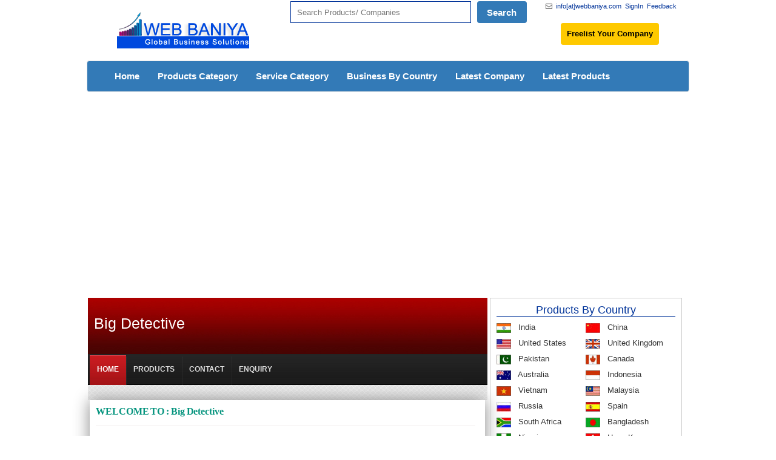

--- FILE ---
content_type: text/html; charset=UTF-8
request_url: https://www.webbaniya.com/member/102800/big-detective.html
body_size: 15981
content:














<!DOCTYPE html>
<html lang="en-US">
<head>
<meta http-equiv="Content-Type" content="text/html; charset=utf-8" />
<meta charset="UTF-8">
<TITLE>Big Detective Delhi India</TITLE>
<META NAME="Description" CONTENT="Big Detective Retailers and manufacturers in Delhi India, Delhi India Manufacturers, Exporters & Suppliers , Service Provider - webbaniya.com">
<META NAME="keywords" CONTENT="Big Detective Delhi India  Manufacturers, Exporters & Suppliers, Service Provider - webbaniya.com">
<META NAME="Robots" CONTENT="index,follow">
<meta name="google-site-verification" content="I_BruPS6DRWoleNXZGyVLMVoC25NnQl0YSfDdkV2sNk" />
<meta content="yes" name="apple-mobile-web-app-capable" />
<meta name="viewport" content="minimum-scale=1.0, width=device-width, maximum-scale=1, user-scalable=no" />
<script src="https://ajax.googleapis.com/ajax/libs/jquery/1.7.2/jquery.min.js"></script>
<script src="https://www.webbaniya.com/js/jquery-1.10.2.js"></script>
<link rel="stylesheet" type="text/css" href="https://www.webbaniya.com/style.css" />
</head>
<body>














<meta http-equiv="Expires" content="30">
<link rel="stylesheet" href="/bootstrap-new.min.css">
<link rel="stylesheet" type="text/css" href="/style.css" />
<link rel="stylesheet" type="text/css" media="screen" href="/css/font-awesome.min.css">
<link rel="icon" type="image/png" href="/favicon-32x32.png" sizes="32x32" />
<link rel="icon" type="image/png" href="/favicon-16x16.png" sizes="16x16" />
<link rel="canonical" href="https://www.webbaniya.com/">
<script type="text/javascript">

var domainroot="https://www.webbaniya.com"

function Gsitesearch(curobj){
curobj.p.value="site:"+domainroot+" "+curobj.q.value
}
</script>
<script type="text/javascript" src="//translate.google.com/translate_a/element.js?cb=googleTranslateElementInit"></script>
<!--<enew>-->

<script type="text/javascript">
function googleTranslateElementInit() {
  new google.translate.TranslateElement({pageLanguage: 'en', layout: google.translate.TranslateElement.InlineLayout.SIMPLE}, 'google_translate_element');
}
</script>

<script async src="https://pagead2.googlesyndication.com/pagead/js/adsbygoogle.js?client=ca-pub-7360479768442720"
     crossorigin="anonymous"></script>
</head>
<body>
<section id="mid">
<div class="container">
<div class="col-md-12">
<table width="100%" border="0" cellspacing="0" cellpadding="0">
  <tr>
    <td>
	<div class="col-md-4"><a href="/"><img src="https://www.webbaniya.com/logo/business-logo.png" alt="Web Baniya" hspace="20" vspace="20" border="0" /></a></div>
	
<div class="col-md-5" style="padding-left: 0px;padding-right: 0px;padding-top: 2px;">
<!-------------------------->
<div class="stn">
<ul>
<li style="padding-bottom: 14px;float: right;margin-right: 10px;"><div id="google_translate_element"></div></li>
</ul>
</div>
<!-------------------------->
<form action="/searchrd.php" method="post">
<input type="text" id="window_search" name="keys" placeholder="Search Products/ Companies" title="Search Products/ Companies" style="float:left;width: 74%;    margin-top: 0px;"  required />
<input type="submit" name="search" value="Search" class="srch_bl" style="float:left;margin-top: 0px;" id="button_search">
<!--<div class="btnst"><a href="https://www.webbaniya.com/signup/">Join Free</a></div>-->
</form>
	</div>
	
	
	<div class="col-md-3" style="padding-left: 0px;padding-right: 0px;">
	<div style="color:#333333;width:100%; font-size:11px; font-family:arial; line-height:20px;">

<div class="stn">
<ul>
<li style="margin-right: 6px;"><a href="https://www.webbaniya.com/feedback.html">Feedback</a></li>
<li style="margin-right: 6px;"><a href='https://www.webbaniya.com/signin-form.html' >SignIn</a></li>
<li style="margin-right: 6px;"><i class="fa fa-envelope-o" aria-hidden="true"></i>&nbsp;&nbsp;<a>info[at]webbaniya.com</a></li>
<li style="margin-top: 18px;margin-bottom: 10px;"><div class="btnst"><a href="https://www.webbaniya.com/signup.html">Freelist Your Company</a></div></li>
<!--<li></li>-->
</ul>
</div>
</div>
	</div>	</td>
  </tr>
</table>
</div>

<div class="col-md-12" style="padding-left: 0px;padding-right:0px;">
<nav class="navbar navbar-default menu_margin">
        <div class="container-fluid">
          <div class="navbar-header">
            <button type="button" class="navbar-toggle collapsed" data-toggle="collapse" data-target="#navbar" aria-expanded="false" aria-controls="navbar">
              <span class="sr-only">Toggle navigation</span>
              <span class="icon-bar"></span>
              <span class="icon-bar"></span>
              <span class="icon-bar"></span>            </button>
          </div>
          <div id="navbar" class="navbar-collapse collapse">
            <ul class="nav navbar-nav">
              <li class=""><a href="/">Home</a></li>
              <li class=""><a href="/business-category.html">Products Category</a></li>
			  <li class=""><a href="/service-categories.html">Service Category</a></li>
			  <li class=""><a href="/country.html">Business By Country</a></li>
			  <li class=""><a href="/new-added-company.html">Latest Company</a></li>
			  <li class=""><a href="/new-added-products.html">Latest Products</a></li>
            </ul>
          </div><!--/.nav-collapse -->
        </div><!--/.container-fluid -->
      </nav>
</div>
</div>
</section>
<div style="clear:both"></div>
 
 
</div>
<div style="clear:both"></div>


 <!--<script src="https://ajax.googleapis.com/ajax/libs/jquery/1.11.3/jquery.min.js"></script>-->
 <script src="/js/jquery-3.6.0.min.js"></script>
    <!-- Include all compiled plugins (below), or include individual files as needed -->
    <script src="/bootstrap/js/bootstrap.min.js"></script>

<div class="col-md-12" align="center">
<div class="product_wrapper">



<br>
</div></div>
<div style="clear:both;"></div><!--clear_div-->
<section id="mid">
<div class="container">
<div class="col-md-8" style="padding-left:2px; padding-right:2px;">
<div class="md_contentBoxv filter">

<link href="../../member/style.css" rel="stylesheet" type="text/css" />
<link href="../../member/form.css" rel="stylesheet" type="text/css" />

<div class="top-bg">
  <div class="width1">
    <table width="100%" border="0" cellspacing="0" cellpadding="0">
      <tr>
        <td class="logo-new">Big Detective</td>
      </tr>
    </table>
  </div>
</div>
<div class="top-links">
  <div class="width"><a href="https://www.webbaniya.com/member/102800/big-detective.html" id="sel">HOME</a> <a href="https://www.webbaniya.com/products/102800/big-detective.html"  >PRODUCTS</a>  <a href="https://www.webbaniya.com/contact/102800/big-detective.html">CONTACT</a> <a href="https://www.webbaniya.com/enquiry/102800/big-detective.html">ENQUIRY</a></div>
</div>
<div class="header">
  <div class="width"></div>
</div>
<div class="width">
  <div class="work-area">
    
    <div class="left-container">
      <div class="main-head">
          <h1>WELCOME TO : Big Detective</h1></div>
      <div class="main-text"><p>BACKGROUND VERIFICATION COMPANY</p><br />
          <br />
          
          <br />
          <img src="../../member/gifs/our-services.gif" alt="bus rental services" width="279" height="36" /><br />
        <br />
          <br />
      </div>
    </div>
    <div style="clear:both;"></div>
  </div>
</div>

<!--=======================================-->
<p>&nbsp;</p>

<div class="border rounded p-2 m-2">
<br>
<strong>Disclaimer:</strong><br>
Any content posted by users, including but not limited to text, images, videos, or other media, is the sole responsibility of the user who provided it. The platform does not claim ownership of user-submitted content and does not verify its copyright status.<br>
<br>


By posting content, users affirm that they have the necessary rights, licenses, or permissions to share the material. If you believe that any content infringes upon your copyright, please contact us with the necessary details, and we will take appropriate action in accordance with applicable laws.<br>
<br>


This platform is not responsible for any copyright violations committed by users. Users are advised to ensure compliance with copyright laws when sharing content.

<br>
</div>


<div class="titleTop">
      <h3>New <span> Products / Services</span></h3>
     
    </div>

<div class="recentcata">
  

<div class="col-md-12" >
<ul class="searchList">
          
	
	<!--===================================================================	 -->
          <li>
            <div class="row">
              <div class="col-md-3" style="padding: 2px 2px 2px 2px;">
<div class="adimg"><img src="https://www.webbaniya.com/product-image/1768572338.jpg" alt="1768572338.jpg" height="120" width="100" class="img-responsive img-thumbnail">
<div class="adprice" align="center" >16 January</div>

</div>
              </div>
              <div class="col-md-9 col-sm-8">
                <div class="jobinfo">
                  <div class="row">
  
<h3><a href="https://www.webbaniya.com/member/144603/pune-clinical-research-training-institute-pcrti.html" target="_blank" class="pro_title_link">Clinical Research Course </a></h3>
                <div class="cateName"> <a href="https://www.webbaniya.com/member/144603/pune-clinical-research-training-institute-pcrti.html" target="_blank" class="pro_title_link">Pune Clinical Research Training Institut </a> </div>
                      
                      <div class="clearfix"></div>
                      
					
					
					<p>Pune Clinical Research Training Institute (PCRTI) is a leading clinical research training institute in Pune, dedicated t</p>
					
                      
					  
				 <div class="location"><i class="fa fa-map-marker" aria-hidden="true"></i> <span>Pune, Maharashtra  , India</span></div>
					 
                    
					  <div align="right" class="listbtn"><a href="javascript:void(0);" data-toggle="modal" data-target="#myModal" onClick="putvalue('92603','Pune Clinical Research Training Institute PCRTI');">Send Query</a>&nbsp;&nbsp;<a href="https://www.webbaniya.com/member/144603/pune-clinical-research-training-institute-pcrti.html"  target="_parent">View Details</a></div>
			
                  </div>
                </div>
              </div>
            </div>
			</li>
          
	</ul> </div> 
          

<div class="col-md-12" >
<ul class="searchList">
          
	
	<!--===================================================================	 -->
          <li>
            <div class="row">
              <div class="col-md-3" style="padding: 2px 2px 2px 2px;">
<div class="adimg"><img src="https://www.webbaniya.com/product-image/1768570618.jpg" alt="1768570618.jpg" height="120" width="100" class="img-responsive img-thumbnail">
<div class="adprice" align="center" >16 January</div>

</div>
              </div>
              <div class="col-md-9 col-sm-8">
                <div class="jobinfo">
                  <div class="row">
  
<h3><a href="https://www.webbaniya.com/member/144602/palak-packers-and-movers.html" target="_blank" class="pro_title_link">Packers And Movers In Manikonda  </a></h3>
                <div class="cateName"> <a href="https://www.webbaniya.com/member/144602/palak-packers-and-movers.html" target="_blank" class="pro_title_link">Palak Packers And Movers </a> </div>
                      
                      <div class="clearfix"></div>
                      
					
					
					<p>Are you searching for a trustworthy moving company? Look no further! At our end, Palak Packers and Movers ensure you get</p>
					
                      
					  
				 <div class="location"><i class="fa fa-map-marker" aria-hidden="true"></i> <span>Hyderabad  , India</span></div>
					 
                    
					  <div align="right" class="listbtn"><a href="javascript:void(0);" data-toggle="modal" data-target="#myModal" onClick="putvalue('92602','Palak Packers and Movers');">Send Query</a>&nbsp;&nbsp;<a href="https://www.webbaniya.com/member/144602/palak-packers-and-movers.html"  target="_parent">View Details</a></div>
			
                  </div>
                </div>
              </div>
            </div>
			</li>
          
	</ul> </div> 
          

<div class="col-md-12" >
<ul class="searchList">
          
	
	<!--===================================================================	 -->
          <li>
            <div class="row">
              <div class="col-md-3" style="padding: 2px 2px 2px 2px;">
<div class="adimg"><img src="https://www.webbaniya.com/product-image/1768542467.jpg" alt="1768542467.jpg" height="120" width="100" class="img-responsive img-thumbnail">
<div class="adprice" align="center" >16 January</div>

</div>
              </div>
              <div class="col-md-9 col-sm-8">
                <div class="jobinfo">
                  <div class="row">
  
<h3><a href="https://www.webbaniya.com/member/144599/ansh9-physio-clinic.html" target="_blank" class="pro_title_link">Physiotherapist </a></h3>
                <div class="cateName"> <a href="https://www.webbaniya.com/member/144599/ansh9-physio-clinic.html" target="_blank" class="pro_title_link">Ansh9 Physio Clinic </a> </div>
                      
                      <div class="clearfix"></div>
                      
					
					
					<p>Ansh9 Physio Clinic is a trusted physiotherapy clinic in Pune, dedicated to restoring movement, reducing pain, and impro</p>
					
                      
					  
				 <div class="location"><i class="fa fa-map-marker" aria-hidden="true"></i> <span>Pune  , India</span></div>
					 
                    
					  <div align="right" class="listbtn"><a href="javascript:void(0);" data-toggle="modal" data-target="#myModal" onClick="putvalue('92599','Ansh9 Physio Clinic');">Send Query</a>&nbsp;&nbsp;<a href="https://www.webbaniya.com/member/144599/ansh9-physio-clinic.html"  target="_parent">View Details</a></div>
			
                  </div>
                </div>
              </div>
            </div>
			</li>
          
	</ul> </div> 
          

<div class="col-md-12" >
<ul class="searchList">
          
	
	<!--===================================================================	 -->
          <li>
            <div class="row">
              <div class="col-md-3" style="padding: 2px 2px 2px 2px;">
<div class="adimg"><img src="https://www.webbaniya.com/product-image/1768534548.jpg" alt="1768534548.jpg" height="120" width="100" class="img-responsive img-thumbnail">
<div class="adprice" align="center" >16 January</div>

</div>
              </div>
              <div class="col-md-9 col-sm-8">
                <div class="jobinfo">
                  <div class="row">
  
<h3><a href="https://www.webbaniya.com/member/144597/pro-cochin-house-shifting-and-moving-packers.html" target="_blank" class="pro_title_link">Packers And Movers Kochi  </a></h3>
                <div class="cateName"> <a href="https://www.webbaniya.com/member/144597/pro-cochin-house-shifting-and-moving-packers.html" target="_blank" class="pro_title_link">Pro Cochin House Shifting And Moving Pac </a> </div>
                      
                      <div class="clearfix"></div>
                      
					
					
					<p>Cochin based packers and movers Company, Pro Cochin House Shifting and Moving Packers (Booking URL https://procochinpack</p>
					
                      
					  
				 <div class="location"><i class="fa fa-map-marker" aria-hidden="true"></i> <span>Kochi  , India</span></div>
					 
                    
					  <div align="right" class="listbtn"><a href="javascript:void(0);" data-toggle="modal" data-target="#myModal" onClick="putvalue('92597','Pro Cochin House Shifting and Moving Packers');">Send Query</a>&nbsp;&nbsp;<a href="https://www.webbaniya.com/member/144597/pro-cochin-house-shifting-and-moving-packers.html"  target="_parent">View Details</a></div>
			
                  </div>
                </div>
              </div>
            </div>
			</li>
          
	</ul> </div> 
          

<div class="col-md-12" >
<ul class="searchList">
          
	
	<!--===================================================================	 -->
          <li>
            <div class="row">
              <div class="col-md-3" style="padding: 2px 2px 2px 2px;">
<div class="adimg"><img src="https://www.webbaniya.com/product-image/1768534214.jpg" alt="1768534214.jpg" height="120" width="100" class="img-responsive img-thumbnail">
<div class="adprice" align="center" >16 January</div>

</div>
              </div>
              <div class="col-md-9 col-sm-8">
                <div class="jobinfo">
                  <div class="row">
  
<h3><a href="https://www.webbaniya.com/member/144597/pro-cochin-house-shifting-and-moving-packers.html" target="_blank" class="pro_title_link">Packers Movers In Kochi  </a></h3>
                <div class="cateName"> <a href="https://www.webbaniya.com/member/144597/pro-cochin-house-shifting-and-moving-packers.html" target="_blank" class="pro_title_link">Pro Cochin House Shifting And Moving Pac </a> </div>
                      
                      <div class="clearfix"></div>
                      
					
					
					<p>Packers and Movers Professional in Kerala, Kochi. We offering door to door relocation services at affordable pricing pat</p>
					
                      
					  
				 <div class="location"><i class="fa fa-map-marker" aria-hidden="true"></i> <span>Kochi  , India</span></div>
					 
                    
					  <div align="right" class="listbtn"><a href="javascript:void(0);" data-toggle="modal" data-target="#myModal" onClick="putvalue('92597','Pro Cochin House Shifting and Moving Packers');">Send Query</a>&nbsp;&nbsp;<a href="https://www.webbaniya.com/member/144597/pro-cochin-house-shifting-and-moving-packers.html"  target="_parent">View Details</a></div>
			
                  </div>
                </div>
              </div>
            </div>
			</li>
          
	</ul> </div> 
          

<div class="col-md-12" >
<ul class="searchList">
          
	
	<!--===================================================================	 -->
          <li>
            <div class="row">
              <div class="col-md-3" style="padding: 2px 2px 2px 2px;">
<div class="adimg"><img src="https://www.webbaniya.com/product-image/1768479733.jpg" alt="1768479733.jpg" height="120" width="100" class="img-responsive img-thumbnail">
<div class="adprice" align="center" >15 January</div>

</div>
              </div>
              <div class="col-md-9 col-sm-8">
                <div class="jobinfo">
                  <div class="row">
  
<h3><a href="https://www.webbaniya.com/member/144595/geometrix-architects-pvt.-ltd..html" target="_blank" class="pro_title_link"> Leading Architects In Pune | Best Archi </a></h3>
                <div class="cateName"> <a href="https://www.webbaniya.com/member/144595/geometrix-architects-pvt.-ltd..html" target="_blank" class="pro_title_link">GEOMETRIX Architects Pvt. Ltd. </a> </div>
                      
                      <div class="clearfix"></div>
                      
					
					
					<p>Geometrix Architects in Pune offers innovative design solutions for industrial, residential, commercial, and institution</p>
					
                      
					  
				 <div class="location"><i class="fa fa-map-marker" aria-hidden="true"></i> <span>Pune  , India</span></div>
					 
                    
					  <div align="right" class="listbtn"><a href="javascript:void(0);" data-toggle="modal" data-target="#myModal" onClick="putvalue('92595','GEOMETRIX Architects Pvt. Ltd.');">Send Query</a>&nbsp;&nbsp;<a href="https://www.webbaniya.com/member/144595/geometrix-architects-pvt.-ltd..html"  target="_parent">View Details</a></div>
			
                  </div>
                </div>
              </div>
            </div>
			</li>
          
	</ul> </div> 
          

<div class="col-md-12" >
<ul class="searchList">
          
	
	<!--===================================================================	 -->
          <li>
            <div class="row">
              <div class="col-md-3" style="padding: 2px 2px 2px 2px;">
<div class="adimg"><img src="https://www.webbaniya.com/product-image/1768477317.jpg" alt="1768477317.jpg" height="120" width="100" class="img-responsive img-thumbnail">
<div class="adprice" align="center" >15 January</div>

</div>
              </div>
              <div class="col-md-9 col-sm-8">
                <div class="jobinfo">
                  <div class="row">
  
<h3><a href="https://www.webbaniya.com/member/144594/al-makhraj-trading.html" target="_blank" class="pro_title_link">Genuine Leather Supplier In South Africa </a></h3>
                <div class="cateName"> <a href="https://www.webbaniya.com/member/144594/al-makhraj-trading.html" target="_blank" class="pro_title_link">Al Makhraj Trading </a> </div>
                      
                      <div class="clearfix"></div>
                      
					
					
					<p>There are many Genuine Leather Supplier in South Africa, but only a few can be trusted to provide high-quality products.</p>
					
                      
					  
				 <div class="location"><i class="fa fa-map-marker" aria-hidden="true"></i> <span>Sharjah  , United Arab Emirates</span></div>
					 
                    
					  <div align="right" class="listbtn"><a href="javascript:void(0);" data-toggle="modal" data-target="#myModal" onClick="putvalue('92594','Al Makhraj Trading');">Send Query</a>&nbsp;&nbsp;<a href="https://www.webbaniya.com/member/144594/al-makhraj-trading.html"  target="_parent">View Details</a></div>
			
                  </div>
                </div>
              </div>
            </div>
			</li>
          
	</ul> </div> 
          

<div class="col-md-12" >
<ul class="searchList">
          
	
	<!--===================================================================	 -->
          <li>
            <div class="row">
              <div class="col-md-3" style="padding: 2px 2px 2px 2px;">
<div class="adimg"><img src="https://www.webbaniya.com/product-image/1768463569.jpg" alt="1768463569.jpg" height="120" width="100" class="img-responsive img-thumbnail">
<div class="adprice" align="center" >15 January</div>

</div>
              </div>
              <div class="col-md-9 col-sm-8">
                <div class="jobinfo">
                  <div class="row">
  
<h3><a href="https://www.webbaniya.com/member/144591/dr-atta-plastic-surgeon.html" target="_blank" class="pro_title_link">Plastic Surgeon Lahore </a></h3>
                <div class="cateName"> <a href="https://www.webbaniya.com/member/144591/dr-atta-plastic-surgeon.html" target="_blank" class="pro_title_link">Dr Atta Plastic Surgeon </a> </div>
                      
                      <div class="clearfix"></div>
                      
					
					
					<p>Dr Atta Plastic Surgeon is a trusted destination for advanced cosmetic and reconstructive plastic surgery. Led by experi</p>
					
                      
					  
				 <div class="location"><i class="fa fa-map-marker" aria-hidden="true"></i> <span>Lahore  , Pakistan</span></div>
					 
                    
					  <div align="right" class="listbtn"><a href="javascript:void(0);" data-toggle="modal" data-target="#myModal" onClick="putvalue('92591','Dr Atta Plastic Surgeon');">Send Query</a>&nbsp;&nbsp;<a href="https://www.webbaniya.com/member/144591/dr-atta-plastic-surgeon.html"  target="_parent">View Details</a></div>
			
                  </div>
                </div>
              </div>
            </div>
			</li>
          
	</ul> </div> 
          

<div class="col-md-12" >
<ul class="searchList">
          
	
	<!--===================================================================	 -->
          <li>
            <div class="row">
              <div class="col-md-3" style="padding: 2px 2px 2px 2px;">
<div class="adimg"><img src="https://www.webbaniya.com/product-image/blanks.jpg" alt="blanks.jpg" height="120" width="100" class="img-responsive img-thumbnail">
<div class="adprice" align="center" >15 January</div>

</div>
              </div>
              <div class="col-md-9 col-sm-8">
                <div class="jobinfo">
                  <div class="row">
  
<h3><a href="https://www.webbaniya.com/member/144590/enterclimate.html" target="_blank" class="pro_title_link">State Pollution Control Board (SPCB) NOC </a></h3>
                <div class="cateName"> <a href="https://www.webbaniya.com/member/144590/enterclimate.html" target="_blank" class="pro_title_link">Enterclimate </a> </div>
                      
                      <div class="clearfix"></div>
                      
					
					
					<p>Enterclimate offers professional State Pollution Control Board (SPCB) NOC services for industries, manufacturing units, </p>
					
                      
					  
				 <div class="location"><i class="fa fa-map-marker" aria-hidden="true"></i> <span>noida  , India</span></div>
					 
                    
					  <div align="right" class="listbtn"><a href="javascript:void(0);" data-toggle="modal" data-target="#myModal" onClick="putvalue('92590','Enterclimate');">Send Query</a>&nbsp;&nbsp;<a href="https://www.webbaniya.com/member/144590/enterclimate.html"  target="_parent">View Details</a></div>
			
                  </div>
                </div>
              </div>
            </div>
			</li>
          
	</ul> </div> 
          

<div class="col-md-12" >
<ul class="searchList">
          
	
	<!--===================================================================	 -->
          <li>
            <div class="row">
              <div class="col-md-3" style="padding: 2px 2px 2px 2px;">
<div class="adimg"><img src="https://www.webbaniya.com/product-image/1768390944.jpg" alt="1768390944.jpg" height="120" width="100" class="img-responsive img-thumbnail">
<div class="adprice" align="center" >14 January</div>

</div>
              </div>
              <div class="col-md-9 col-sm-8">
                <div class="jobinfo">
                  <div class="row">
  
<h3><a href="https://www.webbaniya.com/member/144588/one°15-marina-sentosa-cove-singapore.html" target="_blank" class="pro_title_link">Hospitality </a></h3>
                <div class="cateName"> <a href="https://www.webbaniya.com/member/144588/one°15-marina-sentosa-cove-singapore.html" target="_blank" class="pro_title_link">ONE°15 Marina Sentosa Cove Singapore </a> </div>
                      
                      <div class="clearfix"></div>
                      
					
					
					<p>Experience exceptional sentosa dining singapore​ at One°15 Marina, a luxury waterfront destination in Singapore. Disc</p>
					
                      
					  
				 <div class="location"><i class="fa fa-map-marker" aria-hidden="true"></i> <span>Sentosa Cove, Singapore  , Singapore</span></div>
					 
                    
					  <div align="right" class="listbtn"><a href="javascript:void(0);" data-toggle="modal" data-target="#myModal" onClick="putvalue('92588','ONE°15 Marina Sentosa Cove Singapore');">Send Query</a>&nbsp;&nbsp;<a href="https://www.webbaniya.com/member/144588/one°15-marina-sentosa-cove-singapore.html"  target="_parent">View Details</a></div>
			
                  </div>
                </div>
              </div>
            </div>
			</li>
          
	</ul> </div> 
          

<div class="col-md-12" >
<ul class="searchList">
          
	
	<!--===================================================================	 -->
          <li>
            <div class="row">
              <div class="col-md-3" style="padding: 2px 2px 2px 2px;">
<div class="adimg"><img src="https://www.webbaniya.com/product-image/blanks.jpg" alt="blanks.jpg" height="120" width="100" class="img-responsive img-thumbnail">
<div class="adprice" align="center" >14 January</div>

</div>
              </div>
              <div class="col-md-9 col-sm-8">
                <div class="jobinfo">
                  <div class="row">
  
<h3><a href="https://www.webbaniya.com/member/144587/limo-service-dallas.html" target="_blank" class="pro_title_link">Birthday Parties & Special Occasions </a></h3>
                <div class="cateName"> <a href="https://www.webbaniya.com/member/144587/limo-service-dallas.html" target="_blank" class="pro_title_link">Limo Service Dallas </a> </div>
                      
                      <div class="clearfix"></div>
                      
					
					
					<p>Customized group transport with premium amenities for memorable moments.</p>
					
                      
					  
				 <div class="location"><i class="fa fa-map-marker" aria-hidden="true"></i> <span>Dallas  , United States</span></div>
					 
                    
					  <div align="right" class="listbtn"><a href="javascript:void(0);" data-toggle="modal" data-target="#myModal" onClick="putvalue('92587','Limo Service Dallas');">Send Query</a>&nbsp;&nbsp;<a href="https://www.webbaniya.com/member/144587/limo-service-dallas.html"  target="_parent">View Details</a></div>
			
                  </div>
                </div>
              </div>
            </div>
			</li>
          
	</ul> </div> 
          

<div class="col-md-12" >
<ul class="searchList">
          
	
	<!--===================================================================	 -->
          <li>
            <div class="row">
              <div class="col-md-3" style="padding: 2px 2px 2px 2px;">
<div class="adimg"><img src="https://www.webbaniya.com/product-image/blanks.jpg" alt="blanks.jpg" height="120" width="100" class="img-responsive img-thumbnail">
<div class="adprice" align="center" >14 January</div>

</div>
              </div>
              <div class="col-md-9 col-sm-8">
                <div class="jobinfo">
                  <div class="row">
  
<h3><a href="https://www.webbaniya.com/member/144587/limo-service-dallas.html" target="_blank" class="pro_title_link">Nights Out & Entertainment </a></h3>
                <div class="cateName"> <a href="https://www.webbaniya.com/member/144587/limo-service-dallas.html" target="_blank" class="pro_title_link">Limo Service Dallas </a> </div>
                      
                      <div class="clearfix"></div>
                      
					
					
					<p>Vibrant party buses or luxury vehicles for concerts, clubs, sporting events, and celebrations.</p>
					
                      
					  
				 <div class="location"><i class="fa fa-map-marker" aria-hidden="true"></i> <span>Dallas  , United States</span></div>
					 
                    
					  <div align="right" class="listbtn"><a href="javascript:void(0);" data-toggle="modal" data-target="#myModal" onClick="putvalue('92587','Limo Service Dallas');">Send Query</a>&nbsp;&nbsp;<a href="https://www.webbaniya.com/member/144587/limo-service-dallas.html"  target="_parent">View Details</a></div>
			
                  </div>
                </div>
              </div>
            </div>
			</li>
          
	</ul> </div> 
          

<div class="col-md-12" >
<ul class="searchList">
          
	
	<!--===================================================================	 -->
          <li>
            <div class="row">
              <div class="col-md-3" style="padding: 2px 2px 2px 2px;">
<div class="adimg"><img src="https://www.webbaniya.com/product-image/blanks.jpg" alt="blanks.jpg" height="120" width="100" class="img-responsive img-thumbnail">
<div class="adprice" align="center" >14 January</div>

</div>
              </div>
              <div class="col-md-9 col-sm-8">
                <div class="jobinfo">
                  <div class="row">
  
<h3><a href="https://www.webbaniya.com/member/144587/limo-service-dallas.html" target="_blank" class="pro_title_link">Proms, Homecoming & School Events </a></h3>
                <div class="cateName"> <a href="https://www.webbaniya.com/member/144587/limo-service-dallas.html" target="_blank" class="pro_title_link">Limo Service Dallas </a> </div>
                      
                      <div class="clearfix"></div>
                      
					
					
					<p>Safe, fun rides in stretch limos or party buses for teens and groups.</p>
					
                      
					  
				 <div class="location"><i class="fa fa-map-marker" aria-hidden="true"></i> <span>Dallas  , United States</span></div>
					 
                    
					  <div align="right" class="listbtn"><a href="javascript:void(0);" data-toggle="modal" data-target="#myModal" onClick="putvalue('92587','Limo Service Dallas');">Send Query</a>&nbsp;&nbsp;<a href="https://www.webbaniya.com/member/144587/limo-service-dallas.html"  target="_parent">View Details</a></div>
			
                  </div>
                </div>
              </div>
            </div>
			</li>
          
	</ul> </div> 
          

<div class="col-md-12" >
<ul class="searchList">
          
	
	<!--===================================================================	 -->
          <li>
            <div class="row">
              <div class="col-md-3" style="padding: 2px 2px 2px 2px;">
<div class="adimg"><img src="https://www.webbaniya.com/product-image/blanks.jpg" alt="blanks.jpg" height="120" width="100" class="img-responsive img-thumbnail">
<div class="adprice" align="center" >14 January</div>

</div>
              </div>
              <div class="col-md-9 col-sm-8">
                <div class="jobinfo">
                  <div class="row">
  
<h3><a href="https://www.webbaniya.com/member/144587/limo-service-dallas.html" target="_blank" class="pro_title_link">Corporate & Executive Travel </a></h3>
                <div class="cateName"> <a href="https://www.webbaniya.com/member/144587/limo-service-dallas.html" target="_blank" class="pro_title_link">Limo Service Dallas </a> </div>
                      
                      <div class="clearfix"></div>
                      
					
					
					<p>Professional black sedans & Sprinter vans for meetings, events, and VIP business transport.</p>
					
                      
					  
				 <div class="location"><i class="fa fa-map-marker" aria-hidden="true"></i> <span>Dallas  , United States</span></div>
					 
                    
					  <div align="right" class="listbtn"><a href="javascript:void(0);" data-toggle="modal" data-target="#myModal" onClick="putvalue('92587','Limo Service Dallas');">Send Query</a>&nbsp;&nbsp;<a href="https://www.webbaniya.com/member/144587/limo-service-dallas.html"  target="_parent">View Details</a></div>
			
                  </div>
                </div>
              </div>
            </div>
			</li>
          
	</ul> </div> 
          

<div class="col-md-12" >
<ul class="searchList">
          
	
	<!--===================================================================	 -->
          <li>
            <div class="row">
              <div class="col-md-3" style="padding: 2px 2px 2px 2px;">
<div class="adimg"><img src="https://www.webbaniya.com/product-image/1768374007.jpg" alt="1768374007.jpg" height="120" width="100" class="img-responsive img-thumbnail">
<div class="adprice" align="center" >14 January</div>

</div>
              </div>
              <div class="col-md-9 col-sm-8">
                <div class="jobinfo">
                  <div class="row">
  
<h3><a href="https://www.webbaniya.com/member/144587/limo-service-dallas.html" target="_blank" class="pro_title_link">Wedding Transportation </a></h3>
                <div class="cateName"> <a href="https://www.webbaniya.com/member/144587/limo-service-dallas.html" target="_blank" class="pro_title_link">Limo Service Dallas </a> </div>
                      
                      <div class="clearfix"></div>
                      
					
					
					<p>Elegant stretch limos & luxury SUVs to make your special day unforgettable in timeless style.</p>
					
                      
					  
				 <div class="location"><i class="fa fa-map-marker" aria-hidden="true"></i> <span>Dallas  , United States</span></div>
					 
                    
					  <div align="right" class="listbtn"><a href="javascript:void(0);" data-toggle="modal" data-target="#myModal" onClick="putvalue('92587','Limo Service Dallas');">Send Query</a>&nbsp;&nbsp;<a href="https://www.webbaniya.com/member/144587/limo-service-dallas.html"  target="_parent">View Details</a></div>
			
                  </div>
                </div>
              </div>
            </div>
			</li>
          
	</ul> </div> 
          

<div class="col-md-12" >
<ul class="searchList">
          
	
	<!--===================================================================	 -->
          <li>
            <div class="row">
              <div class="col-md-3" style="padding: 2px 2px 2px 2px;">
<div class="adimg"><img src="https://www.webbaniya.com/product-image/blanks.jpg" alt="blanks.jpg" height="120" width="100" class="img-responsive img-thumbnail">
<div class="adprice" align="center" >14 January</div>

</div>
              </div>
              <div class="col-md-9 col-sm-8">
                <div class="jobinfo">
                  <div class="row">
  
<h3><a href="https://www.webbaniya.com/member/144587/limo-service-dallas.html" target="_blank" class="pro_title_link">Airport Transfers </a></h3>
                <div class="cateName"> <a href="https://www.webbaniya.com/member/144587/limo-service-dallas.html" target="_blank" class="pro_title_link">Limo Service Dallas </a> </div>
                      
                      <div class="clearfix"></div>
                      
					
					
					<p>Seamless pickups & drop-offs at DFW & Love Field with real-time flight tracking for stress-free travel.</p>
					
                      
					  
				 <div class="location"><i class="fa fa-map-marker" aria-hidden="true"></i> <span>Dallas  , United States</span></div>
					 
                    
					  <div align="right" class="listbtn"><a href="javascript:void(0);" data-toggle="modal" data-target="#myModal" onClick="putvalue('92587','Limo Service Dallas');">Send Query</a>&nbsp;&nbsp;<a href="https://www.webbaniya.com/member/144587/limo-service-dallas.html"  target="_parent">View Details</a></div>
			
                  </div>
                </div>
              </div>
            </div>
			</li>
          
	</ul> </div> 
          

<div class="col-md-12" >
<ul class="searchList">
          
	
	<!--===================================================================	 -->
          <li>
            <div class="row">
              <div class="col-md-3" style="padding: 2px 2px 2px 2px;">
<div class="adimg"><img src="https://www.webbaniya.com/product-image/1768314958.jpg" alt="1768314958.jpg" height="120" width="100" class="img-responsive img-thumbnail">
<div class="adprice" align="center" >13 January</div>

</div>
              </div>
              <div class="col-md-9 col-sm-8">
                <div class="jobinfo">
                  <div class="row">
  
<h3><a href="https://www.webbaniya.com/member/144586/south-delhi-properties.html" target="_blank" class="pro_title_link">Real Estate Agency In New Delhi </a></h3>
                <div class="cateName"> <a href="https://www.webbaniya.com/member/144586/south-delhi-properties.html" target="_blank" class="pro_title_link">South Delhi Properties </a> </div>
                      
                      <div class="clearfix"></div>
                      
					
					
					<p>South Delhi Properties is a trusted real estate agency in South Delhi, specializing in residential and commercial proper</p>
					
                      
					  
				 <div class="location"><i class="fa fa-map-marker" aria-hidden="true"></i> <span>New Delhi  , India</span></div>
					 
                    
					  <div align="right" class="listbtn"><a href="javascript:void(0);" data-toggle="modal" data-target="#myModal" onClick="putvalue('92586','South Delhi Properties');">Send Query</a>&nbsp;&nbsp;<a href="https://www.webbaniya.com/member/144586/south-delhi-properties.html"  target="_parent">View Details</a></div>
			
                  </div>
                </div>
              </div>
            </div>
			</li>
          
	</ul> </div> 
          

<div class="col-md-12" >
<ul class="searchList">
          
	
	<!--===================================================================	 -->
          <li>
            <div class="row">
              <div class="col-md-3" style="padding: 2px 2px 2px 2px;">
<div class="adimg"><img src="https://www.webbaniya.com/product-image/1768302888.jpg" alt="1768302888.jpg" height="120" width="100" class="img-responsive img-thumbnail">
<div class="adprice" align="center" >13 January</div>

</div>
              </div>
              <div class="col-md-9 col-sm-8">
                <div class="jobinfo">
                  <div class="row">
  
<h3><a href="https://www.webbaniya.com/member/144584/the-ac-hub.html" target="_blank" class="pro_title_link">Air Conditioners </a></h3>
                <div class="cateName"> <a href="https://www.webbaniya.com/member/144584/the-ac-hub.html" target="_blank" class="pro_title_link">The Ac Hub </a> </div>
                      
                      <div class="clearfix"></div>
                      
					
					
					<p>The AC Hub is a trusted name in premium air conditioning solutions, dedicated to delivering comfort, energy efficiency, </p>
					
                      
					  
				 <div class="location"><i class="fa fa-map-marker" aria-hidden="true"></i> <span>Lahore  , Pakistan</span></div>
					 
                    
					  <div align="right" class="listbtn"><a href="javascript:void(0);" data-toggle="modal" data-target="#myModal" onClick="putvalue('92584','The Ac Hub');">Send Query</a>&nbsp;&nbsp;<a href="https://www.webbaniya.com/member/144584/the-ac-hub.html"  target="_parent">View Details</a></div>
			
                  </div>
                </div>
              </div>
            </div>
			</li>
          
	</ul> </div> 
          

<div class="col-md-12" >
<ul class="searchList">
          
	
	<!--===================================================================	 -->
          <li>
            <div class="row">
              <div class="col-md-3" style="padding: 2px 2px 2px 2px;">
<div class="adimg"><img src="https://www.webbaniya.com/product-image/1768294117.jpg" alt="1768294117.jpg" height="120" width="100" class="img-responsive img-thumbnail">
<div class="adprice" align="center" >13 January</div>

</div>
              </div>
              <div class="col-md-9 col-sm-8">
                <div class="jobinfo">
                  <div class="row">
  
<h3><a href="https://www.webbaniya.com/member/144582/oman-safari-tours.html" target="_blank" class="pro_title_link">Oman Safari Tours | Things To Do In Masi </a></h3>
                <div class="cateName"> <a href="https://www.webbaniya.com/member/144582/oman-safari-tours.html" target="_blank" class="pro_title_link">Oman Safari Tours </a> </div>
                      
                      <div class="clearfix"></div>
                      
					
					
					<p>Oman Safari Tours offers expertly planned travel experiences to Masirah Island, one of Oman’s most untouched and sceni</p>
					
                      
					  
				 <div class="location"><i class="fa fa-map-marker" aria-hidden="true"></i> <span>New York City  , United States</span></div>
					 
                    
					  <div align="right" class="listbtn"><a href="javascript:void(0);" data-toggle="modal" data-target="#myModal" onClick="putvalue('92582','Oman Safari Tours');">Send Query</a>&nbsp;&nbsp;<a href="https://www.webbaniya.com/member/144582/oman-safari-tours.html"  target="_parent">View Details</a></div>
			
                  </div>
                </div>
              </div>
            </div>
			</li>
          
	</ul> </div> 
          

<div class="col-md-12" >
<ul class="searchList">
          
	
	<!--===================================================================	 -->
          <li>
            <div class="row">
              <div class="col-md-3" style="padding: 2px 2px 2px 2px;">
<div class="adimg"><img src="https://www.webbaniya.com/product-image/blanks.jpg" alt="blanks.jpg" height="120" width="100" class="img-responsive img-thumbnail">
<div class="adprice" align="center" >13 January</div>

</div>
              </div>
              <div class="col-md-9 col-sm-8">
                <div class="jobinfo">
                  <div class="row">
  
<h3><a href="https://www.webbaniya.com/member/144581/taiyuan-simis-investment-casting-co.-ltd..html" target="_blank" class="pro_title_link">Iron Casting Service </a></h3>
                <div class="cateName"> <a href="https://www.webbaniya.com/member/144581/taiyuan-simis-investment-casting-co.-ltd..html" target="_blank" class="pro_title_link">Taiyuan SIMIS Investment Casting Co., Lt </a> </div>
                      
                      <div class="clearfix"></div>
                      
					
					
					<p><a href="https://www.simis-group.com/iron-casting-foundry">China Simis Iron Foundry</a> is a custom casting gray iron, d</p>
					
                      
					  
				 <div class="location"><i class="fa fa-map-marker" aria-hidden="true"></i> <span>taiyuan  , China</span></div>
					 
                    
					  <div align="right" class="listbtn"><a href="javascript:void(0);" data-toggle="modal" data-target="#myModal" onClick="putvalue('92581','Taiyuan SIMIS Investment Casting Co., Ltd.,');">Send Query</a>&nbsp;&nbsp;<a href="https://www.webbaniya.com/member/144581/taiyuan-simis-investment-casting-co.-ltd..html"  target="_parent">View Details</a></div>
			
                  </div>
                </div>
              </div>
            </div>
			</li>
          
	</ul> </div> 
          
</div>



<!--=======================================-->

<div style="clear:both;"></div><!--clear_div-->



</div><!---md_contentBox-->
</div>
<div class="col-md-4" style="padding-left:2px; padding-right:2px;">
<style>
.widget-list {
  /*max-width: 250px;*/
  margin-bottom: 0;
  padding-top: 15px;
}

.widget-list .widget-list__item {
  padding-left: 0;
  padding: 9px 0px 0px 5px;
  background: #2cc7c1;
  text-align: left;
}

.widget-list .widget-list__link {
  display: block;
  margin-bottom: 15px;
  font-size: 15px;
  font-weight: bolder;
  color: #FFFFFF;
  -webkit-transition: all 0.3s;
  transition: all 0.3s;
  padding-bottom: 10px;
}

.widget-list .widget-list__link:hover {
  font-weight: 600;
  color: #1c1f23;
}


.widget-list .widget-list__link:before {
  /*margin-right: 8px;
  font: bold 14px FontAwesome;
  color: #cccecf;
  content: '\f105';*/
}

</style>

<div class="md_right filter">
<!--md_right_inner-->

<!--// Ad Here-->

<div class="md_right_inner center">
<h4><a href="https://www.webbaniya.com/country/" title="Products By Company">Products By Country</a></h4>
<div class="br_line"></div>

<div id="js_EffectOn">
<!--<div class="arrow_line_top" style="background-position:-116px 5px;"></div>-->
<ul class="country_flag">



<li>
<div align="left" style="width:50%; float:left;"><img src="https://www.webbaniya.com/flags/india.jpg" alt="India" />&nbsp;&nbsp;<a href="https://www.webbaniya.com/country/india.html" target="_blank"> India </a></div><div style="width:50%; float:left;" align="left"><img src="https://www.webbaniya.com/flags/china.jpg " alt="China" />&nbsp;&nbsp;<a href="https://www.webbaniya.com/country/china.html" target="_blank"> China </a></div></li>

<li>
<div style="width:50%; float:left;"><img src="https://www.webbaniya.com/flags/united-states.jpg" alt="USA" />&nbsp;&nbsp;<a href="https://www.webbaniya.com/country/united-states.html" target="_blank"> United States </a></div><div style="width:50%; float:left;"><img src="https://www.webbaniya.com/flags/united-kingdom.jpg" alt="UK" />&nbsp;&nbsp;<a href="https://www.webbaniya.com/country/united-kingdom.html" target="_blank"> United Kingdom </a></div></li>

<li>
<div style="width:50%; float:left;"><img src="https://www.webbaniya.com/flags/pakistan.jpg" alt="Pakistan" />&nbsp;&nbsp;<a href="https://www.webbaniya.com/country/pakistan.html" target="_blank"> Pakistan </a></div><div style="width:50%; float:left;"><img src="https://www.webbaniya.com/flags/canada.jpg" alt="Canada" />&nbsp;&nbsp;<a href="https://www.webbaniya.com/country/canada.html" target="_blank"> Canada </a></div></li>

<li>
<div style="width:50%; float:left;"><img src="https://www.webbaniya.com/flags/australia.jpg" alt="Australia" />&nbsp;&nbsp;<a href="https://www.webbaniya.com/country/australia.html" target="_blank"> Australia </a></div><div style="width:50%; float:left;"><img src="https://www.webbaniya.com/flags/indonesia.jpg" alt="Indonesia" />&nbsp;&nbsp;<a href="https://www.webbaniya.com/country/indonesia.html" target="_blank"> Indonesia </a></div></li>

<li>
<div style="width:50%; float:left;"><img src="https://www.webbaniya.com/flags/vietnam.jpg" alt="Vietnam" />&nbsp;&nbsp;<a href="https://www.webbaniya.com/country/vietnam.html" target="_blank"> Vietnam </a></div><div style="width:50%; float:left;"><img src="https://www.webbaniya.com/flags/malaysia.jpg" alt="Malaysia" />&nbsp;&nbsp;<a href="https://www.webbaniya.com/country/malaysia.html" target="_blank"> Malaysia </a></div></li>

<li>
<div style="width:50%; float:left;"><img src="https://www.webbaniya.com/flags/russia.jpg" alt="Russia" />&nbsp;&nbsp;<a href="https://www.webbaniya.com/country/russia.html" target="_blank"> Russia </a></div><div style="width:50%; float:left;"><img src="https://www.webbaniya.com/flags/spain.jpg" alt="Spain" />&nbsp;&nbsp;<a href="https://www.webbaniya.com/country/spain.html" target="_blank"> Spain </a></div></li>

<li>
<div style="width:50%; float:left;"><img src="https://www.webbaniya.com/flags/south-africa.jpg" alt="South Africa" />&nbsp;&nbsp;<a href="https://www.webbaniya.com/country/south-africa.html" target="_blank"> South Africa </a></div><div style="width:50%; float:left;"><img src="https://www.webbaniya.com/flags/bangladesh.jpg" alt="Bangladesh" />&nbsp;&nbsp;<a href="https://www.webbaniya.com/country/bangladesh.html" target="_blank"> Bangladesh </a></div></li>

<li>
<div style="width:50%; float:left;"><img src="https://www.webbaniya.com/flags/nigeria.jpg" alt="Nigeria" />&nbsp;&nbsp;<a href="https://www.webbaniya.com/country/nigeria.html" target="_blank"> Nigeria </a></div><div style="width:50%; float:left;"><img src="https://www.webbaniya.com/flags/hong-kong.jpg" alt="Hong Kong" />&nbsp;&nbsp;<a href="https://www.webbaniya.com/country/hong-kong.html" target="_blank"> Hong Kong </a></div></li>
<li>
<div style="width:50%; float:left;"><img src="https://www.webbaniya.com/flags/singapore.jpg" alt="Singapore" />&nbsp;&nbsp;<a href="https://www.webbaniya.com/country/singapore.html" target="_blank"> Singapore </a></div><div style="width:50%; float:left;"><img src="https://www.webbaniya.com/flags/turkey.jpg" alt="Turkey" />&nbsp;&nbsp;<a href="https://www.webbaniya.com/country/turkey.html" target="_blank"> Turkey </a></div></li>
<li>
<div style="width:50%; float:left;"><img src="https://www.webbaniya.com/flags/france.jpg" alt="France" />&nbsp;&nbsp;<a href="https://www.webbaniya.com/country/france.html" target="_blank"> France </a></div><div style="width:50%; float:left;"><img src="https://www.webbaniya.com/flags/germany.jpg" alt="Germany" />&nbsp;&nbsp;<a href="https://www.webbaniya.com/country/germany.html" target="_blank"> Germany </a></div></li>
<li>
<div style="width:50%; float:left;"><img src="https://www.webbaniya.com/flags/italy.jpg" alt="Italy" />&nbsp;&nbsp;<a href="https://www.webbaniya.com/country/italy.html" target="_blank"> Italy </a></div><div style="width:50%; float:left;"><img src="https://www.webbaniya.com/flags/kenya.jpg" alt="Kenya" />&nbsp;&nbsp;<a href="https://www.webbaniya.com/country/kenya.html" target="_blank"> Kenya </a></div></li>
<li>
<div style="width:50%; float:left;"><img src="https://www.webbaniya.com/flags/nepal.jpg" alt="Nepal" />&nbsp;&nbsp;<a href="https://www.webbaniya.com/country/nepal.html" target="_blank"> Nepal </a></div><div style="width:50%; float:left;"><img src="https://www.webbaniya.com/flags/thailand.jpg" alt="Thailand" />&nbsp;&nbsp;<a href="https://www.webbaniya.com/country/thailand.html" target="_blank"> Thailand </a></div></li>
</ul>
</div>

</div>

<br />
<div class="md_right_inner center" style="margin-top: 10px;">
<h4><a  title="Buy Latest Product"> Tourist Palaces in India</a></h4>
<div class="br_line"></div>

<div id="js_EffectOn">
<div class="arrow_line_top" style="background-position:-116px 5px;"></div>
<ul class="country_link">

<li><i class="fa fa-share" aria-hidden="true" style="color: #FF5200;"></i>&nbsp;&nbsp;
<a href="/travel-destination/agra-travel.html"  target="_blank">Agra Tourist Places</a></li>
<li><i class="fa fa-share" aria-hidden="true" style="color: #FF5200;"></i>&nbsp;&nbsp;
<a href="/travel-destination/delhi-travel.html" target="_blank">Delhi Tourist Places</a></li>
<li><i class="fa fa-share" aria-hidden="true" style="color: #FF5200;"></i>&nbsp;&nbsp;
<a href="/travel-destination/goa-travel.html" target="_blank">Goa  Tourist Places</a></li>
<li><i class="fa fa-share" aria-hidden="true" style="color: #FF5200;"></i>&nbsp;&nbsp;
<a href="/travel-destination/jaipur-travel.html" target="_blank">Jaipur Tourist Places</a></li>
<li><i class="fa fa-share" aria-hidden="true" style="color: #FF5200;"></i>&nbsp;&nbsp;
<a href="/travel-destination/mathura-travel.html" target="_blank">Mathura  Tourist Places</a></li>
<li><i class="fa fa-share" aria-hidden="true" style="color: #FF5200;"></i>&nbsp;&nbsp;
<a href="/travel-destination/shimla-travel.html" target="_blank">Shimla  Tourist Places</a></li>
<li><i class="fa fa-share" aria-hidden="true" style="color: #FF5200;"></i>&nbsp;&nbsp;
<a href="/travel-destination/udaipur-travel.html" target="_blank">Udaipur  Tourist Places</a></li>

</ul>
</div>
</div>

<br />
<div class="md_right_inner center">

<h4>Product Catagories</h4>
<div class="br_line"></div>
<div id="js_EffectOn">
<div class="arrow_line_top" style="background-position:-116px 5px;"></div>
<ul class="country_link">


<li><a href="https://www.webbaniya.com/products/agro-and-food-products/">Agro And Food Products</a></li>
<li><a href="https://www.webbaniya.com/products/air-ticketing/">Air Ticketing</a></li>
<li><a href="https://www.webbaniya.com/products/aluminium-and-products/">Aluminium And Products</a></li>
<li><a href="https://www.webbaniya.com/products/apparel-and-garments/">Apparel And Garments</a></li>
<li><a href="https://www.webbaniya.com/products/architectural-and-designing/">Architectural And Designing</a></li>
<li><a href="https://www.webbaniya.com/products/art-gallery/">Art Gallery</a></li>
<li><a href="https://www.webbaniya.com/products/astrology-and-vaastu/">Astrology And Vaastu</a></li>
<li><a href="https://www.webbaniya.com/products/automobiles-spare-parts/">Automobiles Spare Parts</a></li>
<li><a href="https://www.webbaniya.com/products/ayurvedic-and-herbal-products/">Ayurvedic And Herbal Products</a></li>
<li><a href="https://www.webbaniya.com/products/bags-and-accessories/">Bags And Accessories</a></li>
<li><a href="https://www.webbaniya.com/products/bicycles-rickshaws-spares/">Bicycles Rickshaws Spares</a></li>
<li><a href="https://www.webbaniya.com/products/bpo-services/">BPO Services</a></li>
<li><a href="https://www.webbaniya.com/products/builder-and-developers/">Builder And Developers</a></li>
<li><a href="https://www.webbaniya.com/products/builder-hardware/">Builder Hardware</a></li>
<li><a href="https://www.webbaniya.com/products/business-consultancy-services/">Business Consultancy Services</a></li>
<li><a href="https://www.webbaniya.com/products/car-coach-rentals/">Car Coach Rentals</a></li>
<li><a href="https://www.webbaniya.com/products/chartered-accountants/">Chartered Accountants</a></li>
<li><a href="https://www.webbaniya.com/products/chemicals-fertilizers-and-dyes/">Chemicals Fertilizers And Dyes</a></li>
<li><a href="https://www.webbaniya.com/products/computer-hardware-and-software/">Computer Hardware And Software</a></li>
<li><a href="https://www.webbaniya.com/products/cosmetics-and-beauty-products/">Cosmetics And Beauty Products</a></li>
<li><a href="https://www.webbaniya.com/products/costume-and-fashion-jewelry/">Costume And Fashion Jewelry</a></li>
<li><a href="https://www.webbaniya.com/products/electricals-and-electronics/">Electricals and Electronics</a></li>
<li><a href="https://www.webbaniya.com/products/event-management/">Event Management</a></li>
<li><a href="https://www.webbaniya.com/products/gems-jewellery-and-precious-stones/">Gems Jewellery and Precious Stones</a></li>
<li><a href="https://www.webbaniya.com/products/hand-garden-and-machine-tools/">Hand Garden And Machine Tools</a></li>
<li><a href="https://www.webbaniya.com/products/handicraft-products/">Handicraft Products</a></li>
<li><a href="https://www.webbaniya.com/products/hips-scraps/">HIPS Scraps</a></li>
<li><a href="https://www.webbaniya.com/products/home-furnishings/">Home Furnishings</a></li>
<li><a href="https://www.webbaniya.com/products/hospital-and-emergency/">Hospital And Emergency</a></li>
<li><a href="https://www.webbaniya.com/products/hotel-reservation/">Hotel Reservation</a></li>
<li><a href="https://www.webbaniya.com/products/hotels-and-resorts-from-india/">Hotels And Resorts from India</a></li>
<li><a href="https://www.webbaniya.com/products/household/">Household</a></li>
<li><a href="https://www.webbaniya.com/products/hr-consultancy-services/">HR Consultancy Services</a></li>
<li><a href="https://www.webbaniya.com/products/inbound-and-outbound-tours/">Inbound And Outbound Tours</a></li>
<li><a href="https://www.webbaniya.com/products/industrial-products/">Industrial Products</a></li>
<li><a href="https://www.webbaniya.com/products/information-technology/">Information Technology</a></li>
<li><a href="https://www.webbaniya.com/products/iron-ores-metals-and-minerals/">Iron Ores Metals And Minerals</a></li>
<li><a href="https://www.webbaniya.com/products/ironware-ironmongery-and-related-products/">Ironware Ironmongery and Related Products</a></li>
<li><a href="https://www.webbaniya.com/products/language-translation-services/">Language Translation Services</a></li>
<li><a href="https://www.webbaniya.com/products/leather-products/">Leather Products</a></li>
<li><a href="https://www.webbaniya.com/products/legal-and-taxation-services/">Legal and Taxation Services</a></li>
<li><a href="https://www.webbaniya.com/products/market-research-companies/">Market Research Companies</a></li>
<li><a href="https://www.webbaniya.com/products/media-and-advertising/">Media And Advertising</a></li>
<li><a href="https://www.webbaniya.com/products/medical-and-healthcare/">Medical And Healthcare</a></li>
<li><a href="https://www.webbaniya.com/products/medical-service-providers/">Medical Service Providers</a></li>
<li><a href="https://www.webbaniya.com/products/metal-hardware-fittings/">Metal Hardware Fittings</a></li>
<li><a href="https://www.webbaniya.com/products/natural-stones/">Natural Stones</a></li>
<li><a href="https://www.webbaniya.com/products/non-renewal-source-of-energy/">Non Renewal Source of Energy</a></li>
<li><a href="https://www.webbaniya.com/products/office-supplies-and-consumables/">Office Supplies And Consumables</a></li>
<li><a href="https://www.webbaniya.com/products/packaging-material/">Packaging Material</a></li>
<li><a href="https://www.webbaniya.com/products/packers-and-movers/">Packers and Movers</a></li>
<li><a href="https://www.webbaniya.com/products/paintings-and-sculptures/">Paintings and Sculptures</a></li>
<li><a href="https://www.webbaniya.com/products/paper-and-paper-products/">Paper and Paper Products</a></li>
<li><a href="https://www.webbaniya.com/products/pharmaceutical-packaging-machines/">Pharmaceutical Packaging Machines</a></li>
<li><a href="https://www.webbaniya.com/products/plant-and-machinery/">Plant And Machinery</a></li>
<li><a href="https://www.webbaniya.com/products/plastic-and-plastic-products/">Plastic And Plastic Products</a></li>
<li><a href="https://www.webbaniya.com/products/printing-and-publishing/">Printing And Publishing</a></li>
<li><a href="https://www.webbaniya.com/products/product-services/">Product Services</a></li>
<li><a href="https://www.webbaniya.com/products/property/">Property</a></li>
<li><a href="https://www.webbaniya.com/products/railway-shipping-and-aviation/">Railway Shipping And Aviation</a></li>
<li><a href="https://www.webbaniya.com/products/repairs-and-maintenance-services/">Repairs And Maintenance Services</a></li>
<li><a href="https://www.webbaniya.com/products/rubber-and-rubber-products/">Rubber And Rubber Products</a></li>
<li><a href="https://www.webbaniya.com/products/safety-and-security/">Safety and Security</a></li>
<li><a href="https://www.webbaniya.com/products/schools-and-educational-institutions/">Schools And Educational Institutions</a></li>
<li><a href="https://www.webbaniya.com/products/scientific-and-laboratory-instruments/">Scientific And Laboratory Instruments</a></li>
<li><a href="https://www.webbaniya.com/products/sodium-salicylate/">Sodium Salicylate</a></li>
<li><a href="https://www.webbaniya.com/products/sports-goods/">Sports Goods</a></li>
<li><a href="https://www.webbaniya.com/products/steel-and-stainless-steel-products/">Steel and Stainless Steel Products</a></li>
<li><a href="https://www.webbaniya.com/products/stones-marble-and-granite-supplies/">Stones Marble And Granite Supplies</a></li>
<li><a href="https://www.webbaniya.com/products/telecom-products/">Telecom Products</a></li>
<li><a href="https://www.webbaniya.com/products/textiles-and-fabrics/">Textiles And Fabrics</a></li>
<li><a href="https://www.webbaniya.com/products/transportation-services/">Transportation Services</a></li>
<li><a href="https://www.webbaniya.com/products/travel-agents/">Travel Agents</a></li>
<li><a href="https://www.webbaniya.com/products/travel-and-tourism/">Travel And Tourism</a></li>
<li><a href="https://www.webbaniya.com/products/travel-guide/">Travel Guide</a></li>
<li><a href="https://www.webbaniya.com/products/window-hardware-fittings/">Window Hardware Fittings</a></li>
<br />

</ul>
</div>

<br />
</div>


<div class="md_contentBoxv filter">
<div class="contentHolder"><!--slider_outer-->
<!--maintain_top_pro-->


<div class="titleTop">
      <h3>New <span> Companies</span></h3>
     
    </div>
<!--=====================Ads===================-->
<!--<div class="br_line"></div>
--><ul class="country_flag">
<li>
<div class="product_item_box_inner">

<div class="pro_box_1 filter66" style="width: 35px;">
<img src="https://www.webbaniya.com/flags/united-states.jpg" title="United States" alt="United States" />
</div>

<div class="pro_titel" style="padding-left: 40px;">
<a href="https://www.webbaniya.com/member/144604/weedex-lawn-care.html" target="_blank">Weedex Lawn Care</a>

</div>





</div>
</li>
<li>
<div class="product_item_box_inner">

<div class="pro_box_1 filter66" style="width: 35px;">
<img src="https://www.webbaniya.com/flags/india.jpg" title="India" alt="India" />
</div>

<div class="pro_titel" style="padding-left: 40px;">
<a href="https://www.webbaniya.com/member/144603/pune-clinical-research-training-institute-pcrti.html" target="_blank">Pune Clinical Research Trainin</a>

</div>





</div>
</li>
<li>
<div class="product_item_box_inner">

<div class="pro_box_1 filter66" style="width: 35px;">
<img src="https://www.webbaniya.com/flags/india.jpg" title="India" alt="India" />
</div>

<div class="pro_titel" style="padding-left: 40px;">
<a href="https://www.webbaniya.com/member/144602/palak-packers-and-movers.html" target="_blank">Palak Packers And Movers</a>

</div>





</div>
</li>
<li>
<div class="product_item_box_inner">

<div class="pro_box_1 filter66" style="width: 35px;">
<img src="https://www.webbaniya.com/flags/india.jpg" title="India" alt="India" />
</div>

<div class="pro_titel" style="padding-left: 40px;">
<a href="https://www.webbaniya.com/member/144601/dr-akhil-s-mane-|-best-urologist-andrologist-sexologist-in-pune-|-urologist-in-pcmc-|-prostate-kidney-stone-treatment.html" target="_blank">Dr. Akhil S Mane | Best Urolog</a>

</div>





</div>
</li>
<li>
<div class="product_item_box_inner">

<div class="pro_box_1 filter66" style="width: 35px;">
<img src="https://www.webbaniya.com/flags/united-states.jpg" title="United States" alt="United States" />
</div>

<div class="pro_titel" style="padding-left: 40px;">
<a href="https://www.webbaniya.com/member/144600/neighborhood-painting-and-restoration.html" target="_blank">Neighborhood Painting And Rest</a>

</div>





</div>
</li>
<li>
<div class="product_item_box_inner">

<div class="pro_box_1 filter66" style="width: 35px;">
<img src="https://www.webbaniya.com/flags/india.jpg" title="India" alt="India" />
</div>

<div class="pro_titel" style="padding-left: 40px;">
<a href="https://www.webbaniya.com/member/144599/ansh9-physio-clinic.html" target="_blank">Ansh9 Physio Clinic</a>

</div>





</div>
</li>
<li>
<div class="product_item_box_inner">

<div class="pro_box_1 filter66" style="width: 35px;">
<img src="https://www.webbaniya.com/flags/india.jpg" title="India" alt="India" />
</div>

<div class="pro_titel" style="padding-left: 40px;">
<a href="https://www.webbaniya.com/member/144598/qa-solvers.html" target="_blank">Qa Solvers</a>

</div>





</div>
</li>
<li>
<div class="product_item_box_inner">

<div class="pro_box_1 filter66" style="width: 35px;">
<img src="https://www.webbaniya.com/flags/india.jpg" title="India" alt="India" />
</div>

<div class="pro_titel" style="padding-left: 40px;">
<a href="https://www.webbaniya.com/member/144597/pro-cochin-house-shifting-and-moving-packers.html" target="_blank">Pro Cochin House Shifting And </a>

</div>





</div>
</li>
<li>
<div class="product_item_box_inner">

<div class="pro_box_1 filter66" style="width: 35px;">
<img src="https://www.webbaniya.com/flags/united-states.jpg" title="United States" alt="United States" />
</div>

<div class="pro_titel" style="padding-left: 40px;">
<a href="https://www.webbaniya.com/member/144596/the-endoscopic-spine-institute-of-new-york.html" target="_blank">The Endoscopic Spine Institute</a>

</div>





</div>
</li>
<li>
<div class="product_item_box_inner">

<div class="pro_box_1 filter66" style="width: 35px;">
<img src="https://www.webbaniya.com/flags/india.jpg" title="India" alt="India" />
</div>

<div class="pro_titel" style="padding-left: 40px;">
<a href="https://www.webbaniya.com/member/144595/geometrix-architects-pvt-ltd.html" target="_blank">Geometrix Architects Pvt. Ltd.</a>

</div>





</div>
</li>
<li>
<div class="product_item_box_inner">

<div class="pro_box_1 filter66" style="width: 35px;">
<img src="https://www.webbaniya.com/flags/united-arab-emirates.jpg" title="United Arab Emirates" alt="United Arab Emirates" />
</div>

<div class="pro_titel" style="padding-left: 40px;">
<a href="https://www.webbaniya.com/member/144594/al-makhraj-trading.html" target="_blank">Al Makhraj Trading</a>

</div>





</div>
</li>
<li>
<div class="product_item_box_inner">

<div class="pro_box_1 filter66" style="width: 35px;">
<img src="https://www.webbaniya.com/flags/australia.jpg" title="Australia" alt="Australia" />
</div>

<div class="pro_titel" style="padding-left: 40px;">
<a href="https://www.webbaniya.com/member/144593/rank-my-business.html" target="_blank">Rank My Business</a>

</div>





</div>
</li>
<li>
<div class="product_item_box_inner">

<div class="pro_box_1 filter66" style="width: 35px;">
<img src="https://www.webbaniya.com/flags/united-states.jpg" title="United States" alt="United States" />
</div>

<div class="pro_titel" style="padding-left: 40px;">
<a href="https://www.webbaniya.com/member/144592/peak-personalized-healthcare.html" target="_blank">Peak Personalized Healthcare</a>

</div>





</div>
</li>
<li>
<div class="product_item_box_inner">

<div class="pro_box_1 filter66" style="width: 35px;">
<img src="https://www.webbaniya.com/flags/pakistan.jpg" title="Pakistan" alt="Pakistan" />
</div>

<div class="pro_titel" style="padding-left: 40px;">
<a href="https://www.webbaniya.com/member/144591/dr-atta-plastic-surgeon.html" target="_blank">Dr Atta Plastic Surgeon</a>

</div>





</div>
</li>
<li>
<div class="product_item_box_inner">

<div class="pro_box_1 filter66" style="width: 35px;">
<img src="https://www.webbaniya.com/flags/india.jpg" title="India" alt="India" />
</div>

<div class="pro_titel" style="padding-left: 40px;">
<a href="https://www.webbaniya.com/member/144590/enterclimate.html" target="_blank">Enterclimate</a>

</div>





</div>
</li>
<li>
<div class="product_item_box_inner">

<div class="pro_box_1 filter66" style="width: 35px;">
<img src="https://www.webbaniya.com/flags/united-states.jpg" title="United States" alt="United States" />
</div>

<div class="pro_titel" style="padding-left: 40px;">
<a href="https://www.webbaniya.com/member/144589/recovery-law-center-injury-accident-attorneys.html" target="_blank">Recovery Law Center Injury & A</a>

</div>





</div>
</li>
<li>
<div class="product_item_box_inner">

<div class="pro_box_1 filter66" style="width: 35px;">
<img src="https://www.webbaniya.com/flags/singapore.jpg" title="Singapore" alt="Singapore" />
</div>

<div class="pro_titel" style="padding-left: 40px;">
<a href="https://www.webbaniya.com/member/144588/one°15-marina-sentosa-cove-singapore.html" target="_blank">One°15 Marina Sentosa Cove Si</a>

</div>





</div>
</li>
<li>
<div class="product_item_box_inner">

<div class="pro_box_1 filter66" style="width: 35px;">
<img src="https://www.webbaniya.com/flags/united-states.jpg" title="United States" alt="United States" />
</div>

<div class="pro_titel" style="padding-left: 40px;">
<a href="https://www.webbaniya.com/member/144587/limo-service-dallas.html" target="_blank">Limo Service Dallas</a>

</div>





</div>
</li>
<li>
<div class="product_item_box_inner">

<div class="pro_box_1 filter66" style="width: 35px;">
<img src="https://www.webbaniya.com/flags/india.jpg" title="India" alt="India" />
</div>

<div class="pro_titel" style="padding-left: 40px;">
<a href="https://www.webbaniya.com/member/144586/south-delhi-properties.html" target="_blank">South Delhi Properties</a>

</div>





</div>
</li>
<li>
<div class="product_item_box_inner">

<div class="pro_box_1 filter66" style="width: 35px;">
<img src="https://www.webbaniya.com/flags/united-arab-emirates.jpg" title="United Arab Emirates" alt="United Arab Emirates" />
</div>

<div class="pro_titel" style="padding-left: 40px;">
<a href="https://www.webbaniya.com/member/144585/floor-mats-flooring-dubai-uae.html" target="_blank">Floor Mats & Flooring Dubai (u</a>

</div>





</div>
</li>
<li>
<div class="product_item_box_inner">

<div class="pro_box_1 filter66" style="width: 35px;">
<img src="https://www.webbaniya.com/flags/pakistan.jpg" title="Pakistan" alt="Pakistan" />
</div>

<div class="pro_titel" style="padding-left: 40px;">
<a href="https://www.webbaniya.com/member/144584/the-ac-hub.html" target="_blank">The Ac Hub</a>

</div>





</div>
</li>
<li>
<div class="product_item_box_inner">

<div class="pro_box_1 filter66" style="width: 35px;">
<img src="https://www.webbaniya.com/flags/united-states.jpg" title="United States" alt="United States" />
</div>

<div class="pro_titel" style="padding-left: 40px;">
<a href="https://www.webbaniya.com/member/144583/paynes-plumbing-electric.html" target="_blank">Paynes Plumbing & Electric</a>

</div>





</div>
</li>
<li>
<div class="product_item_box_inner">

<div class="pro_box_1 filter66" style="width: 35px;">
<img src="https://www.webbaniya.com/flags/united-states.jpg" title="United States" alt="United States" />
</div>

<div class="pro_titel" style="padding-left: 40px;">
<a href="https://www.webbaniya.com/member/144582/oman-safari-tours.html" target="_blank">Oman Safari Tours</a>

</div>





</div>
</li>
<li>
<div class="product_item_box_inner">

<div class="pro_box_1 filter66" style="width: 35px;">
<img src="https://www.webbaniya.com/flags/china.jpg" title="China" alt="China" />
</div>

<div class="pro_titel" style="padding-left: 40px;">
<a href="https://www.webbaniya.com/member/144581/taiyuan-simis-investment-casting-co-ltd.html" target="_blank">Taiyuan Simis Investment Casti</a>

</div>





</div>
</li>
<li>
<div class="product_item_box_inner">

<div class="pro_box_1 filter66" style="width: 35px;">
<img src="https://www.webbaniya.com/flags/canada.jpg" title="Canada" alt="Canada" />
</div>

<div class="pro_titel" style="padding-left: 40px;">
<a href="https://www.webbaniya.com/member/144580/qap-pest-control-richmond-hill.html" target="_blank">Q.a.p Pest Control Richmond Hi</a>

</div>





</div>
</li>
<li>
<div class="product_item_box_inner">

<div class="pro_box_1 filter66" style="width: 35px;">
<img src="https://www.webbaniya.com/flags/pakistan.jpg" title="Pakistan" alt="Pakistan" />
</div>

<div class="pro_titel" style="padding-left: 40px;">
<a href="https://www.webbaniya.com/member/144579/ucontrol-billing.html" target="_blank">Ucontrol Billing</a>

</div>





</div>
</li>
<li>
<div class="product_item_box_inner">

<div class="pro_box_1 filter66" style="width: 35px;">
<img src="https://www.webbaniya.com/flags/india.jpg" title="India" alt="India" />
</div>

<div class="pro_titel" style="padding-left: 40px;">
<a href="https://www.webbaniya.com/member/144578/sahaj-hospital.html" target="_blank">Sahaj Hospital</a>

</div>





</div>
</li>
<li>
<div class="product_item_box_inner">

<div class="pro_box_1 filter66" style="width: 35px;">
<img src="https://www.webbaniya.com/flags/india.jpg" title="India" alt="India" />
</div>

<div class="pro_titel" style="padding-left: 40px;">
<a href="https://www.webbaniya.com/member/144577/siota-intelligent-water-management-solutions-using-iot.html" target="_blank">Siota - Intelligent Water Mana</a>

</div>





</div>
</li>
<li>
<div class="product_item_box_inner">

<div class="pro_box_1 filter66" style="width: 35px;">
<img src="https://www.webbaniya.com/flags/india.jpg" title="India" alt="India" />
</div>

<div class="pro_titel" style="padding-left: 40px;">
<a href="https://www.webbaniya.com/member/144576/swastik-physiotherapy-fitness-centre.html" target="_blank">Swastik Physiotherapy & Fitnes</a>

</div>





</div>
</li>
<li>
<div class="product_item_box_inner">

<div class="pro_box_1 filter66" style="width: 35px;">
<img src="https://www.webbaniya.com/flags/united-arab-emirates.jpg" title="United Arab Emirates" alt="United Arab Emirates" />
</div>

<div class="pro_titel" style="padding-left: 40px;">
<a href="https://www.webbaniya.com/member/144575/tech-savy-crew.html" target="_blank">Tech Savy Crew</a>

</div>





</div>
</li>
<li>
<div class="product_item_box_inner">

<div class="pro_box_1 filter66" style="width: 35px;">
<img src="https://www.webbaniya.com/flags/india.jpg" title="India" alt="India" />
</div>

<div class="pro_titel" style="padding-left: 40px;">
<a href="https://www.webbaniya.com/member/144574/nutroheal-diet-obesity-clinic-|-dt-bhushan-khedkar-best-dietitian-in-wakad-pune-|-consultation-weight-loss-gain.html" target="_blank">Nutroheal Diet & Obesity Clini</a>

</div>





</div>
</li>
<li>
<div class="product_item_box_inner">

<div class="pro_box_1 filter66" style="width: 35px;">
<img src="https://www.webbaniya.com/flags/india.jpg" title="India" alt="India" />
</div>

<div class="pro_titel" style="padding-left: 40px;">
<a href="https://www.webbaniya.com/member/144573/pacificdesigns.html" target="_blank">Pacificdesigns</a>

</div>





</div>
</li>
<li>
<div class="product_item_box_inner">

<div class="pro_box_1 filter66" style="width: 35px;">
<img src="https://www.webbaniya.com/flags/united-states.jpg" title="United States" alt="United States" />
</div>

<div class="pro_titel" style="padding-left: 40px;">
<a href="https://www.webbaniya.com/member/144572/esellerworld.html" target="_blank">Esellerworld</a>

</div>





</div>
</li>
<li>
<div class="product_item_box_inner">

<div class="pro_box_1 filter66" style="width: 35px;">
<img src="https://www.webbaniya.com/flags/bangladesh.jpg" title="Bangladesh" alt="Bangladesh" />
</div>

<div class="pro_titel" style="padding-left: 40px;">
<a href="https://www.webbaniya.com/member/144571/baji-88co.html" target="_blank">Baji 88co</a>

</div>





</div>
</li>
<li>
<div class="product_item_box_inner">

<div class="pro_box_1 filter66" style="width: 35px;">
<img src="https://www.webbaniya.com/flags/united-states.jpg" title="United States" alt="United States" />
</div>

<div class="pro_titel" style="padding-left: 40px;">
<a href="https://www.webbaniya.com/member/144570/drip-too-hard-plumbing.html" target="_blank">Drip Too Hard Plumbing</a>

</div>





</div>
</li>
<li>
<div class="product_item_box_inner">

<div class="pro_box_1 filter66" style="width: 35px;">
<img src="https://www.webbaniya.com/flags/india.jpg" title="India" alt="India" />
</div>

<div class="pro_titel" style="padding-left: 40px;">
<a href="https://www.webbaniya.com/member/144569/vidushi-visuals.html" target="_blank">Vidushi Visuals</a>

</div>





</div>
</li>
<li>
<div class="product_item_box_inner">

<div class="pro_box_1 filter66" style="width: 35px;">
<img src="https://www.webbaniya.com/flags/india.jpg" title="India" alt="India" />
</div>

<div class="pro_titel" style="padding-left: 40px;">
<a href="https://www.webbaniya.com/member/144568/mallige-hospital.html" target="_blank">Mallige Hospital</a>

</div>





</div>
</li>
<li>
<div class="product_item_box_inner">

<div class="pro_box_1 filter66" style="width: 35px;">
<img src="https://www.webbaniya.com/flags/india.jpg" title="India" alt="India" />
</div>

<div class="pro_titel" style="padding-left: 40px;">
<a href="https://www.webbaniya.com/member/144567/wrapooh.html" target="_blank">Wrapooh</a>

</div>





</div>
</li>
<li>
<div class="product_item_box_inner">

<div class="pro_box_1 filter66" style="width: 35px;">
<img src="https://www.webbaniya.com/flags/united-states.jpg" title="United States" alt="United States" />
</div>

<div class="pro_titel" style="padding-left: 40px;">
<a href="https://www.webbaniya.com/member/144566/fairfax-pool-service.html" target="_blank">Fairfax Pool Service</a>

</div>





</div>
</li>
<li>
<div class="product_item_box_inner">

<div class="pro_box_1 filter66" style="width: 35px;">
<img src="https://www.webbaniya.com/flags/india.jpg" title="India" alt="India" />
</div>

<div class="pro_titel" style="padding-left: 40px;">
<a href="https://www.webbaniya.com/member/144565/micro-mitti.html" target="_blank">Micro Mitti</a>

</div>





</div>
</li>
<li>
<div class="product_item_box_inner">

<div class="pro_box_1 filter66" style="width: 35px;">
<img src="https://www.webbaniya.com/flags/india.jpg" title="India" alt="India" />
</div>

<div class="pro_titel" style="padding-left: 40px;">
<a href="https://www.webbaniya.com/member/144564/mulshi-speciality-hospital-best-hospital-|-medicine-|-orthopedic-|-neurology-|-ivf-|-accident-trauma-center.html" target="_blank">Mulshi Speciality Hospital - B</a>

</div>





</div>
</li>
<li>
<div class="product_item_box_inner">

<div class="pro_box_1 filter66" style="width: 35px;">
<img src="https://www.webbaniya.com/flags/india.jpg" title="India" alt="India" />
</div>

<div class="pro_titel" style="padding-left: 40px;">
<a href="https://www.webbaniya.com/member/144563/agam-info.html" target="_blank">Agam Info</a>

</div>





</div>
</li>
<li>
<div class="product_item_box_inner">

<div class="pro_box_1 filter66" style="width: 35px;">
<img src="https://www.webbaniya.com/flags/united-states.jpg" title="United States" alt="United States" />
</div>

<div class="pro_titel" style="padding-left: 40px;">
<a href="https://www.webbaniya.com/member/144562/hodgins-devereaux-injury-lawyers.html" target="_blank">Hodgins Devereaux Injury Lawye</a>

</div>





</div>
</li>
<li>
<div class="product_item_box_inner">

<div class="pro_box_1 filter66" style="width: 35px;">
<img src="https://www.webbaniya.com/flags/united-states.jpg" title="United States" alt="United States" />
</div>

<div class="pro_titel" style="padding-left: 40px;">
<a href="https://www.webbaniya.com/member/144561/essayfusion.html" target="_blank">Essayfusion</a>

</div>





</div>
</li>
<li>
<div class="product_item_box_inner">

<div class="pro_box_1 filter66" style="width: 35px;">
<img src="https://www.webbaniya.com/flags/united-states.jpg" title="United States" alt="United States" />
</div>

<div class="pro_titel" style="padding-left: 40px;">
<a href="https://www.webbaniya.com/member/144560/satva-softech.html" target="_blank">Satva Softech</a>

</div>





</div>
</li>
<li>
<div class="product_item_box_inner">

<div class="pro_box_1 filter66" style="width: 35px;">
<img src="https://www.webbaniya.com/flags/india.jpg" title="India" alt="India" />
</div>

<div class="pro_titel" style="padding-left: 40px;">
<a href="https://www.webbaniya.com/member/144559/green-tech-fashions.html" target="_blank">Green Tech Fashions</a>

</div>





</div>
</li>
<li>
<div class="product_item_box_inner">

<div class="pro_box_1 filter66" style="width: 35px;">
<img src="https://www.webbaniya.com/flags/united-states.jpg" title="United States" alt="United States" />
</div>

<div class="pro_titel" style="padding-left: 40px;">
<a href="https://www.webbaniya.com/member/144558/shop-rigid-boxes.html" target="_blank">Shop Rigid Boxes</a>

</div>





</div>
</li>
<li>
<div class="product_item_box_inner">

<div class="pro_box_1 filter66" style="width: 35px;">
<img src="https://www.webbaniya.com/flags/india.jpg" title="India" alt="India" />
</div>

<div class="pro_titel" style="padding-left: 40px;">
<a href="https://www.webbaniya.com/member/144557/evolve-energy-group.html" target="_blank">Evolve Energy Group</a>

</div>





</div>
</li>
<li>
<div class="product_item_box_inner">

<div class="pro_box_1 filter66" style="width: 35px;">
<img src="https://www.webbaniya.com/flags/india.jpg" title="India" alt="India" />
</div>

<div class="pro_titel" style="padding-left: 40px;">
<a href="https://www.webbaniya.com/member/144556/gigante-technologies.html" target="_blank">Gigante Technologies</a>

</div>





</div>
</li>
<li>
<div class="product_item_box_inner">

<div class="pro_box_1 filter66" style="width: 35px;">
<img src="https://www.webbaniya.com/flags/india.jpg" title="India" alt="India" />
</div>

<div class="pro_titel" style="padding-left: 40px;">
<a href="https://www.webbaniya.com/member/144555/ceg-world.html" target="_blank">Ceg World</a>

</div>





</div>
</li>
<li>
<div class="product_item_box_inner">

<div class="pro_box_1 filter66" style="width: 35px;">
<img src="https://www.webbaniya.com/flags/nigeria.jpg" title="Nigeria" alt="Nigeria" />
</div>

<div class="pro_titel" style="padding-left: 40px;">
<a href="https://www.webbaniya.com/member/144554/citycare-soakaway-evacuation-services-lagos-yes-evacuate-your-soakaways-here.html" target="_blank">Citycare Soakaway Evacuation S</a>

</div>





</div>
</li>
<li>
<div class="product_item_box_inner">

<div class="pro_box_1 filter66" style="width: 35px;">
<img src="https://www.webbaniya.com/flags/tanzania.jpg" title="Tanzania" alt="Tanzania" />
</div>

<div class="pro_titel" style="padding-left: 40px;">
<a href="https://www.webbaniya.com/member/144553/ahead-africa.html" target="_blank">Ahead Africa</a>

</div>





</div>
</li>
<li>
<div class="product_item_box_inner">

<div class="pro_box_1 filter66" style="width: 35px;">
<img src="https://www.webbaniya.com/flags/australia.jpg" title="Australia" alt="Australia" />
</div>

<div class="pro_titel" style="padding-left: 40px;">
<a href="https://www.webbaniya.com/member/144552/good-talent-media.html" target="_blank">Good Talent Media</a>

</div>





</div>
</li>
<li>
<div class="product_item_box_inner">

<div class="pro_box_1 filter66" style="width: 35px;">
<img src="https://www.webbaniya.com/flags/india.jpg" title="India" alt="India" />
</div>

<div class="pro_titel" style="padding-left: 40px;">
<a href="https://www.webbaniya.com/member/144551/vivaana-museum-hotel.html" target="_blank">Vivaana Museum Hotel</a>

</div>





</div>
</li>
<li>
<div class="product_item_box_inner">

<div class="pro_box_1 filter66" style="width: 35px;">
<img src="https://www.webbaniya.com/flags/india.jpg" title="India" alt="India" />
</div>

<div class="pro_titel" style="padding-left: 40px;">
<a href="https://www.webbaniya.com/member/144550/singularity-educator.html" target="_blank">Singularity Educator</a>

</div>





</div>
</li>
<li>
<div class="product_item_box_inner">

<div class="pro_box_1 filter66" style="width: 35px;">
<img src="https://www.webbaniya.com/flags/australia.jpg" title="Australia" alt="Australia" />
</div>

<div class="pro_titel" style="padding-left: 40px;">
<a href="https://www.webbaniya.com/member/144549/aqua-tours-fiji.html" target="_blank">Aqua Tours Fiji</a>

</div>





</div>
</li>
<li>
<div class="product_item_box_inner">

<div class="pro_box_1 filter66" style="width: 35px;">
<img src="https://www.webbaniya.com/flags/india.jpg" title="India" alt="India" />
</div>

<div class="pro_titel" style="padding-left: 40px;">
<a href="https://www.webbaniya.com/member/144548/touchstone-educationals-best-ielts-coaching-institute-in-chandigarh.html" target="_blank">Touchstone Educationals - Best</a>

</div>





</div>
</li>
<li>
<div class="product_item_box_inner">

<div class="pro_box_1 filter66" style="width: 35px;">
<img src="https://www.webbaniya.com/flags/united-kingdom.jpg" title="United Kingdom" alt="United Kingdom" />
</div>

<div class="pro_titel" style="padding-left: 40px;">
<a href="https://www.webbaniya.com/member/144547/tenet-ui-ux-design-agency-uk.html" target="_blank">Tenet Ui Ux Design Agency Uk</a>

</div>





</div>
</li>
<li>
<div class="product_item_box_inner">

<div class="pro_box_1 filter66" style="width: 35px;">
<img src="https://www.webbaniya.com/flags/pakistan.jpg" title="Pakistan" alt="Pakistan" />
</div>

<div class="pro_titel" style="padding-left: 40px;">
<a href="https://www.webbaniya.com/member/144546/parwaz.html" target="_blank">Parwaz</a>

</div>





</div>
</li>
<li>
<div class="product_item_box_inner">

<div class="pro_box_1 filter66" style="width: 35px;">
<img src="https://www.webbaniya.com/flags/united-arab-emirates.jpg" title="United Arab Emirates" alt="United Arab Emirates" />
</div>

<div class="pro_titel" style="padding-left: 40px;">
<a href="https://www.webbaniya.com/member/144545/tenet-ui-ux-design-agency-uae.html" target="_blank">Tenet Ui Ux Design Agency Uae</a>

</div>





</div>
</li>
<li>
<div class="product_item_box_inner">

<div class="pro_box_1 filter66" style="width: 35px;">
<img src="https://www.webbaniya.com/flags/india.jpg" title="India" alt="India" />
</div>

<div class="pro_titel" style="padding-left: 40px;">
<a href="https://www.webbaniya.com/member/144544/srinath-manikanta-co-chartered-accountants.html" target="_blank">Srinath Manikanta & Co (charte</a>

</div>





</div>
</li>
<li>
<div class="product_item_box_inner">

<div class="pro_box_1 filter66" style="width: 35px;">
<img src="https://www.webbaniya.com/flags/india.jpg" title="India" alt="India" />
</div>

<div class="pro_titel" style="padding-left: 40px;">
<a href="https://www.webbaniya.com/member/144543/hip-xpert.html" target="_blank">Hip Xpert</a>

</div>





</div>
</li>
<li>
<div class="product_item_box_inner">

<div class="pro_box_1 filter66" style="width: 35px;">
<img src="https://www.webbaniya.com/flags/india.jpg" title="India" alt="India" />
</div>

<div class="pro_titel" style="padding-left: 40px;">
<a href="https://www.webbaniya.com/member/144542/homeopathy.html" target="_blank">Homeopathy</a>

</div>





</div>
</li>
<li>
<div class="product_item_box_inner">

<div class="pro_box_1 filter66" style="width: 35px;">
<img src="https://www.webbaniya.com/flags/india.jpg" title="India" alt="India" />
</div>

<div class="pro_titel" style="padding-left: 40px;">
<a href="https://www.webbaniya.com/member/144541/vashikaran-specialist-acharya-ji.html" target="_blank">Vashikaran Specialist Acharya </a>

</div>





</div>
</li>

</ul>
<!--=====================Ads===================-->
</div><!--contentHolder-->


<div style="clear:both;"></div>
</div>



</div><!--md_right--><!--md_right-->
<br>
<br>



</div>
</div><!--container--> 
</section>

<div style="clear:both;"></div><!--clear_div-->



<!--Footer-->

<section class="row">
            <div class="col-md-12" align="center">
			
			<!--========Add Space=========-->
			
			</div>
			
			</section>
    <section class="container">
	   <footer>
        <section class="row">
            <div class="col-md-3">
                <h2 class="bottom_border">ABOUT WEBBANIYA !!</h2>
                <ul>
                    <li><a href="https://www.webbaniya.com/about-us.html">About us - Web Baniya</a></li>
                    <li><a href="https://www.webbaniya.com/contact-us.html">Contact Us</a></li>
                    <li><a href="https://www.webbaniya.com/feedback.html">Feedback</a></li>
					<li><a href="https://www.webbaniya.com/report-error.html">Report Error</a></li>
					<li><a href="https://www.webbaniya.com/advertise-with-us.html">Advertise With Us</a></li>
					<li><a href="https://www.webbaniya.com/disclaimer.html">Disclaimer</a></li>
					<li><a href="https://www.webbaniya.com/privacy-policy.html">Privacy Policy</a></li>
					<!--<li><a href="https://www.webbaniya.com/sitemap.php">Sitemap</a></li>-->
					<h4 class="bottom_border">Products & Services</h4>
                    <li><a href="https://www.webbaniya.com/business-category.html">Business Category</a></li>
					<li><a href="https://www.webbaniya.com/service-categories.html">Service Category</a></li>
					 <li><a href="https://www.webbaniya.com/country.html">Business By Country</a></li>
					<li><a href="https://www.webbaniya.com/new-added-company.html">New Added Companies</a></li>
                    <li><a href="https://www.webbaniya.com/new-added-products.html">New Added Products / Service</a></li>
					<li><a href="https://www.webbaniya.com/new-added-company.html">Global Companies</a></li>
					<li><a href="https://www.webbaniya.com/service-categories.html">Service Provider </a></li>
                   </ul>
            </div>
            <div class="col-md-3">
                <h2 class="bottom_border">Business Catagories</h2>
                <ul>
                   
            <li><a href="https://www.webbaniya.com/products/apparel-and-garments/">Apparel & Garments</a></li>
            <li><a href="https://www.webbaniya.com/products/bags-and-accessories/">Bags & Accessories</a></li>
            <li><a href="https://www.webbaniya.com/products/plastic-and-plastic-products/">Plastic & Plastic Products</a></li>
            <li><a href="https://www.webbaniya.com/products/steel-and-stainless-steel-products/">Steel and Stainless Steel</a></li>
            <li><a href="https://www.webbaniya.com/products/sports-goods/">Sports Goods & Accessories</a></li>
			<li><a href="https://www.webbaniya.com/products/handicraft-products/">Handicraft</a></li>
			<li><a href="https://www.webbaniya.com/products/plant-and-machinery/">Engineering</a></li>
			<h4 class="bottom_border">Service Categories</h4>
			<li><a href="https://www.webbaniya.com/products/bpo-services/">BPO Services</a></li>
			<li><a href="https://www.webbaniya.com/products/car-coach-rentals/">Car Coach Rentals</a></li>
			<li><a href="https://www.webbaniya.com/products/hotel-reservation/">Hotel Reservation</a></li>
			<li><a href="https://www.webbaniya.com/products/hr-consultancy-services/">HR Consultancy Services</a></li>
			<li><a href="https://www.webbaniya.com/products/packers-and-movers/">Packers and Movers</a></li>
			<li><a href="https://www.webbaniya.com/products/language-translation-services/">Language Translation</a></li>
			<li><a href="https://www.webbaniya.com/products/chartered-accountants/">Chartered Accountants</a></li>
                </ul>
            </div>
            <div class="col-md-3">
                <h2 class="bottom_border">India Travel Guide</h2>
                <ul>
<li><a href="https://www.webbaniya.com/bank-in-india/">Banks in India</a></li>
<li><a href="https://www.webbaniya.com/bloodbankinindia/">Blood Banks in India</a></li>
<!--<li><a href="/hotels/">Hotels in India</a></li>-->
<li><a href="https://www.webbaniya.com/products/hotels-and-resorts-from-india/">Hotels in India</a></li>
<li><a href="https://www.webbaniya.com/stdcodesindia/">STD Code</a></li>
<li><a href="https://www.webbaniya.com/pincodesindia/">PIN Codes of India</a></li>
<li><a href="https://www.webbaniya.com/malls-in-india/">Shopping Malls in India</a></li>
<li><a href="https://www.webbaniya.com/airports/india/">Airports in India</a></li>
<h4 class="bottom_border">India Travel Destination</h4>
<li><a href="https://www.webbaniya.com/travel-destination/agra-travel.html"  target="_blank">Agra Tourist Places</a></li>
<li><a href="https://www.webbaniya.com/travel-destination/delhi-travel.html" target="_blank">Delhi Tourist Places</a></li>
<li><a href="https://www.webbaniya.com/travel-destination/goa-travel.html" target="_blank">Goa Tourist Places</a></li>
<li><a href="https://www.webbaniya.com/travel-destination/jaipur-travel.html" target="_blank">Jaipur Tourist Places</a></li>
<li><a href="https://www.webbaniya.com/travel-destination/mathura-travel.html" target="_blank">Mathura Tourist Places</a></li>
<li><a href="https://www.webbaniya.com/travel-destination/shimla-travel.html" target="_blank">Shimla Tourist Places</a></li>
<li><a href="https://www.webbaniya.com/travel-destination/udaipur-travel.html" target="_blank">Udaipur Tourist Places</a></li>

                </ul>
            </div>
            
            <div class="col-md-3">
                <h2 class="bottom_border">Travel Utilities</h2>
                <ul>
				<li><a href="https://www.webbaniya.com/swift-code">Swift Code</a></li>
<li><a href="https://www.webbaniya.com/currency-converter.html">Currency Convertor</a></li>
<li><a href="https://www.webbaniya.com/time-difference/">Time Difference</a></li>
<li><a href="https://www.webbaniya.com/weather.html">Weather</a></li>
<li><a href="https://www.webbaniya.com/airports/">Airports</a></li>
<li><a href="https://www.webbaniya.com/travel-direction.html">Travel Direction</a></li>
<li><a href="https://www.webbaniya.com/isdcodes/">ISD Codes</a></li>
</ul>

<h4 class="bottom_border">Contact Us</h4>
<ul>
<br />
<li>For Support Enquiry</li>
<li>Email: info[at]webbaniya.com</li>
<br />
</ul>
					
                <p class="social"> <a href="https://www.facebook.com/profile.php?id=100010344721738" target="_blank" title="Facebook"><i class="fa fa-facebook"></i></a> <a href="https://plus.google.com/+Webbaniya" target="_blank" title="Google plus"><i class="fa fa-google-plus"></i></a> <a href="https://in.linkedin.com/in/web-baniya-291952bb" target="_blank" title="LinkedIn"><i class="fa fa-linkedin"></i></a> <a href="https://www.youtube.com/channel/UC49hBkdLMB-qmKGb_kt_UYw" target="_blank" title="Youtube"><i class="fa fa-youtube"></i></a> <a href="https://twitter.com/webbaniya" target="_blank" title="Twitter"><i class="fa fa-twitter"></i></a> <a href="/sitemap.xml" target="_blank" title="RSS"><i class="fa fa-rss"></i></a></p>
                
        </section>
    
</footer>
</section>
<!--Copyright-->
 <!--<section class="well-sm">
   Web Baniya
</section>-->

<style>
.cross{width:20px; line-height:20px; text-align:center; color:gray; float:right; margin:10px 0px 0px 0px; border:gray 2px solid;}
.cross a{color:gray;}


</style>

<link href="/popjs/css/style.css" rel="stylesheet" type="text/css">
<script type="text/javascript" src="/popjs/js/jquery.min.js"></script>
<script language="javascript"  src="/popjs/js/vpb_script.js"></script>
<style type="text/css">
<!--
.contact-list {
	font-family: arial;
	font-size: 12px;
	line-height: 20px;
	font-weight: bold;
	color: #ff0000;
	text-decoration: none;
	text-align: left;
	padding-top: 2px;
	padding-bottom: 2px;
	padding-left: 10px;
}
.description {
	font-family: arial;
	font-size: 12px;
	line-height: 20px;
	color: #1b4c8f;
	text-decoration: none;
	text-align: justify;
	padding-right: 10px;
	padding-left: 10px;
}
.company-name {
	font-family: arial;
	font-size: 14px;
	line-height: 20px;
	font-weight: bold;
	color: #1b4c8f;
	text-decoration: none;
	padding-left: 10px;
	padding-top: 2px;
	padding-bottom: 2px;
}

.company-name a{
	color: #1b4c8f;
	text-decoration: none;
}

.company-name a:hover{
	color: #1b4c8f;
	text-decoration: underline;
}

/*=================================*/

  .listing-o {
	background-color: #ffffff;
	background-repeat: repeat-y;
	margin-bottom: 10px;
	padding-right: 15px;
	padding-left: 10px;
	padding-top: 3px;
	padding-bottom: 3px;
	margin-right: 356px;
	
}



.list-head {
	font-family: arial;
	font-size: 13px;
	line-height: 25px;
	font-weight: bold;
	color: #0000ff;
	text-decoration: none;
	text-align: justify;
}

.list-head a{
	color: #0000ff;
	text-decoration: none;
}

.list-detailno {
	font-family: arial;
	font-size: 12px;
	line-height: 20px;
	color: #000000;
	text-decoration: none;
	text-align: justify;
	margin-left: 10px;
}

.list-detail {
	font-family: arial;
	font-size: 12px;
	line-height: 20px;
	color: #000000;
	text-decoration: none;
	text-align: justify;
	margin-left: 130px;
}
-->
.border-box{ border:solid 1px #8BBED1; 
	background-color:#ffffff;
	background: -webkit-gradient(linear, top, bottom, from(#ffffff), to(#F6FDFF));
	background: -webkit-linear-gradient(top, #ffffff, #F6FDFF);
	background: -moz-linear-gradient(top, #ffffff, #F6FDFF);
	background: -ms-linear-gradient(top, #ffffff, #F6FDFF);
	background: -o-linear-gradient(top, #ffffff, #F6FDFF);
		-moz-border-radius: 5px;
	-webkit-border-radius: 5px;
	-khtml-border-radius: 5px;
	border-radius: 5px;
}
.border-listing-box {
margin-right:10px;
	padding: 10px;
	border: 1px solid #E6E6E6;
		background-color:#ffffff;
	background: -webkit-gradient(linear, top, bottom, from(#ffffff), to(#F9F8F8));
	background: -webkit-linear-gradient(top, #ffffff, #F9F8F8);
	background: -moz-linear-gradient(top, #ffffff, #F9F8F8);
	background: -ms-linear-gradient(top, #ffffff, #F9F8F8);
	background: -o-linear-gradient(top, #ffffff, #F9F8F8);
	
}
.border-listing-box:hover {
	padding: 10px;
	border: 1px solid #CCCCCC;
		background-color:#F7F7F8;
	background: -webkit-gradient(linear, top, bottom, from(#F7F7F8), to(#ffffff));
	background: -webkit-linear-gradient(top, #F7F7F8, #ffffff);
	background: -moz-linear-gradient(top, #F7F7F8, #ffffff);
	background: -ms-linear-gradient(top, #F7F7F8, #ffffff);
	background: -o-linear-gradient(top, #F7F7F8, #ffffff);
	
}
.listing-head {
	font-family: arial;
	font-size: 14px;
	line-height: 35px;
	color: #0000FF;
	font-weight:bold;
}
.listing-head a{
	color: #0000FF;
	text-decoration:none;
}
.listing-head a:hover{
	color: red;
	text-decoration:none;
}
.listing-subhead {
	font-family: arial;
	font-size: 12px;
	line-height: 35px;
	color: #000000;
		font-weight:bold;
}
.listing-subhead a{
	color: #000000;
	text-decoration:none;
}
.listing-subhead a:hover{
	color: blue;
	text-decoration:none;
}


</style>
<script>
function checkfieldpopup()
{

	ok=true
	if(popupform.fullnames.value== "")
	{
		alert("Please Enter Your Name.")
		popupform.fullnames.focus();
		ok=false
	}
	
	else if(popupform.country.value == "")
	{
		alert("Please Select Country");
		popupform.country.focus();
		ok=false
	}
	else if(popupform.email.value == "")
	{
		alert("Please Enter Your Email ID.");
		popupform.email.focus();
		ok=false
	}
	else if(!isEmailAddr(popupform.email.value))
	{
		alert("Please enter a complete email address in the correct form");
		popupform.email.focus();
		ok=false
	}

	else if(popupform.mobile.value=="")
	{
		alert("Please Enter Mobile Number.")
		popupform.mobile.focus()
		ok=false
	}
	
	else if(popupform.desc.value=="")
	{
		alert("Please Enter Your Description.")
		popupform.desc.focus()
		ok=false
	}
	else if (popupform.verif_box.value == "")
	{
		alert("Please verify your request.");
		popupform.verif_box.focus();
		ok=false
	}
	return ok
}


function isEmailAddr(email)
{
  var result = false
  var theStr = new String(email)
  var index = theStr.indexOf("@");
  if(index > 0)
  {
	var pindex = theStr.indexOf(".",index);
	if((pindex > index+1) && (theStr.length > pindex+1))
	result = true;
  }
  return result;
}
</script>
<script >
		function ValidateNum(input,event)
		{
			var keyCode = event.which ? event.which : event.keyCode;
			if(parseInt(keyCode)>=48 && parseInt(keyCode)<=57)
			{
			return true;
			}
			return false;
		}
</script>
<div>
<div id="vpb_signup_pop_up_box" style="height:385px;top: 10%;left: 10%;"><div class="cross"><strong><a href="javascript:void(0);" onClick="vpb_hide_popup_boxes();">X</a></strong></div>
<div style="font-family:Verdana, Geneva, sans-serif; font-size:12px; font-weight:bold; >Send Enquiry  - </div><div style="font-family:Verdana, Geneva, sans-serif; font-size:12px; font-weight:bold;" id="cmpnamediv"></div>
<form name="popupform" method="post" action="https://www.webbaniya.com/enquery-mailer.php" onSubmit="return checkfieldpopup()">
<input type="hidden"  name="packages" id="cmpname" value="">
<input type="hidden"  name="cmpid" id="cmpid" value="">

<div style="width:100px; padding-top:2px;margin-left:2px;float:left;">Full Name:</div>
<div style="width:300px;float:left;" ><input type="text" id="fullnames" name="fullnames" value="" class="vpb_textAreaBoxInputs" style="height:20px;"></div>

<div style="width:100px; padding-top:2px;margin-left:2px;float:left;">Company Name:</div>
<div style="width:300px;float:left;"><input type="text" id="companyname" name="companyname" value="" class="vpb_textAreaBoxInputs" style="height:20px;"></div>

<!--<div style="width:100px; padding-top:2px;margin-left:2px;float:left;">City /State:</div>
<div style="width:300px;float:left;"><input type="text" id="citystate" name="citystate" value="" class="vpb_textAreaBoxInputs" style="height:20px;"></div>-->

<div style="width:100px; padding-top:2px;margin-left:2px;float:left;">Country:</div>
<div style="width:300px;float:left;">
<select name="country" id="country" size="1" class="vpb_textAreaBoxInputs" style="height: 20px;width: 200px;" >
               <option value="Afghanistan">Afghanistan</option>
                <option value="Aland Islands">Aland Islands</option>
                <option value="Albania">Albania</option>
                <option value="Algeria">Algeria</option>
                <option value="American Samoa">American Samoa</option>
                <option value="Andorra">Andorra</option>
                <option value="Angola">Angola</option>
                <option value="Anguilla">Anguilla</option>
                <option value="Antarctica">Antarctica</option>
                <option value="Antigua and Barbuda">Antigua and Barbuda</option>
                <option value="Argentina">Argentina</option>
                <option value="Armenia">Armenia</option>
                <option value="Aruba">Aruba</option>
                <option value="Australia">Australia</option>
                <option value="Austria">Austria</option>
                <option value="Azerbaijan">Azerbaijan</option>
                <option value="Bahamas">Bahamas</option>
                <option value="Bahrain">Bahrain</option>
                <option value="Bangladesh">Bangladesh</option>
                <option value="Barbados">Barbados</option>
                <option value="Belarus">Belarus</option>
                <option value="Belgium">Belgium</option>
                <option value="Belize">Belize</option>
                <option value="Benin">Benin</option>
                <option value="Bermuda">Bermuda</option>
                <option value="Bhutan">Bhutan</option>
                <option value="Bolivia">Bolivia</option>
                <option value="Bosnia and Herzegovina">Bosnia and Herzegovina</option>
                <option value="Botswana">Botswana</option>
                <option value="Bouvet Island">Bouvet Island</option>
                <option value="Brazil">Brazil</option>
                <option value="British Virgin Islands">British Virgin Islands</option>
                <option value="Brunei">Brunei</option>
                <option value="Bulgaria">Bulgaria</option>
                <option value="Burkina Faso">Burkina Faso</option>
                <option value="Burundi">Burundi</option>
                <option value="Cambodia">Cambodia</option>
                <option value="Cameroon">Cameroon</option>
                <option value="Canada">Canada</option>
                <option value="Cape Verde">Cape Verde</option>
                <option value="Cayman Islands">Cayman Islands</option>
                <option value="Central African Republic">Central African Republic</option>
                <option value="Chad">Chad</option>
                <option value="Chile">Chile</option>
                <option value="China">China</option>
                <option value="Christmas Island">Christmas Island</option>
                <option value="Cocos (Keeling) Islands">Cocos (Keeling) Islands</option>
                <option value="Colombia">Colombia</option>
                <option value="Comoros">Comoros</option>
                <option value="Congo">Congo</option>
                <option value="Cook Islands">Cook Islands</option>
                <option value="Costa Rica">Costa Rica</option>
                <option value="Croatia">Croatia</option>
                <option value="Cyprus">Cyprus</option>
                <option value="Czech Republic">Czech Republic</option>
                <option value="Democratic Republic of Congo">Democratic Republic of Congo</option>
                <option value="Denmark">Denmark</option>
                <option value="Disputed Territory">Disputed Territory</option>
                <option value="Djibouti">Djibouti</option>
                <option value="Dominica">Dominica</option>
                <option value="Dominican Republic">Dominican Republic</option>
                <option value="East Timor">East Timor</option>
                <option value="Ecuador">Ecuador</option>
                <option value="Egypt">Egypt</option>
                <option value="El Salvador">El Salvador</option>
                <option value="Equatorial Guinea">Equatorial Guinea</option>
                <option value="Eritrea">Eritrea</option>
                <option value="Estonia">Estonia</option>
                <option value="Ethiopia">Ethiopia</option>
                <option value="Falkland Islands">Falkland Islands</option>
                <option value="Faroe Islands">Faroe Islands</option>
                <option value="Fiji">Fiji</option>
                <option value="Finland">Finland</option>
                <option value="France">France</option>
                <option value="French Guyana">French Guyana</option>
                <option value="French Polynesia">French Polynesia</option>
                <option value="French Southern Territories">French Southern Territories</option>
                <option value="Gabon">Gabon</option>
                <option value="Gambia">Gambia</option>
                <option value="Georgia">Georgia</option>
                <option value="Germany">Germany</option>
                <option value="Ghana">Ghana</option>
                <option value="Gibraltar">Gibraltar</option>
                <option value="Greece">Greece</option>
                <option value="Greenland">Greenland</option>
                <option value="Grenada">Grenada</option>
                <option value="Guadeloupe">Guadeloupe</option>
                <option value="Guam">Guam</option>
                <option value="Guatemala">Guatemala</option>
                <option value="Guinea">Guinea</option>
                <option value="Guinea-Bissau">Guinea-Bissau</option>
                <option value="Guyana">Guyana</option>
                <option value="Haiti">Haiti</option>
                <option value="Honduras">Honduras</option>
                <option value="Hong Kong">Hong Kong</option>
                <option value="Hungary">Hungary</option>
                <option value="Iceland">Iceland</option>
                <option value="India" selected="selected">India</option>
                <option value="Indonesia">Indonesia</option>
                <option value="Iraq">Iraq</option>
                <option value="Ireland">Ireland</option>
                <option value="Israel">Israel</option>
                <option value="Italy">Italy</option>
                <option value="Ivory Coast">Ivory Coast</option>
                <option value="Jamaica">Jamaica</option>
                <option value="Japan">Japan</option>
                <option value="Jordan">Jordan</option>
                <option value="Kazakhstan">Kazakhstan</option>
                <option value="Kenya">Kenya</option>
                <option value="Kiribati">Kiribati</option>
                <option value="Kuwait">Kuwait</option>
                <option value="Kuwait">Kyrgyzstan</option>
                <option value="Laos">Laos</option>
                <option value="Latvia">Latvia</option>
                <option value="Lebanon">Lebanon</option>
                <option value="Lesotho">Lesotho</option>
                <option value="Liberia">Liberia</option>
                <option value="Libya">Libya</option>
                <option value="Liechtenstein">Liechtenstein</option>
                <option value="Lithuania">Lithuania</option>
                <option value="Luxembourg">Luxembourg</option>
                <option value="Macau">Macau</option>
                <option value="Macedonia">Macedonia</option>
                <option value="Madagascar">Madagascar</option>
                <option value="Malawi">Malawi</option>
                <option value="Malaysia">Malaysia</option>
                <option value="Maldives">Maldives</option>
                <option value="Mali">Mali</option>
                <option value="Malta">Malta</option>
                <option value="Marshall Islands">Marshall Islands</option>
                <option value="Martinique">Martinique</option>
                <option value="Mauritania">Mauritania</option>
                <option value="Mauritius">Mauritius</option>
                <option value="Mayotte">Mayotte</option>
                <option value="Mexico">Mexico</option>
                <option value="Moldova">Moldova</option>
                <option value="Monaco">Monaco</option>
                <option value="Mongolia">Mongolia</option>
                <option value="Montserrat">Montserrat</option>
                <option value="Morocco">Morocco</option>
                <option value="Mozambique">Mozambique</option>
                <option value="Myanmar">Myanmar</option>
                <option value="Namibia">Namibia</option>
                <option value="Nauru">Nauru</option>
                <option value="Nepal">Nepal</option>
                <option value="Netherlands">Netherlands</option>
                <option value="Netherlands Antilles">Netherlands Antilles</option>
                <option value="New Caledonia">New Caledonia</option>
                <option value="New Zealand">New Zealand</option>
                <option value="Nicaragua">Nicaragua</option>
                <option value="Niger">Niger</option>
                <option value="Nigeria">Nigeria</option>
                <option value="Niue">Niue</option>
                <option value="Norfolk Island">Norfolk Island</option>
                <option value="North Korea">North Korea</option>
                <option value="Northern Mariana Islands">Northern Mariana Islands</option>
                <option value="Norway">Norway</option>
                <option value="Oman">Oman</option>
                <option value="Pakistan">Pakistan</option>
                <option value="Palau">Palau</option>
                <option value="Panama">Panama</option>
                <option value="Papua New Guinea">Papua New Guinea</option>
                <option value="Paraguay">Paraguay</option>
                <option value="Peru">Peru</option>
                <option value="Philippines">Philippines</option>
                <option value="Pitcairn Islands">Pitcairn Islands</option>
                <option value="Poland">Poland</option>
                <option value="Portugal">Portugal</option>
                <option value="Puerto Rico">Puerto Rico</option>
                <option value="Qatar">Qatar</option>
                <option value="Reunion">Reunion</option>
                <option value="Romania">Romania</option>
                <option value="Russia">Russia</option>
                <option value="Rwanda">Rwanda</option>
                <option value="Saint Kitts and Nevis">Saint Kitts and Nevis</option>
                <option value="aint Lucia">Saint Lucia</option>
                <option value="Saint Pierre and Miquelon">Saint Pierre and Miquelon</option>
                <option value="Samoa">Samoa</option>
                <option value="San Marino">San Marino</option>
                <option value="Sao Tome and Principe">Sao Tome and Principe</option>
                <option value="Saudi Arabia">Saudi Arabia</option>
                <option value="Senegal">Senegal</option>
                <option value="Serbia and Montenegro">Serbia and Montenegro</option>
                <option value="Seychelles">Seychelles</option>
                <option value="Sierra Leone">Sierra Leone</option>
                <option value="Singapore">Singapore</option>
                <option value="Slovakia">Slovakia</option>
                <option value="Slovenia">Slovenia</option>
                <option value="Solomon Islands">Solomon Islands</option>
                <option value="Somalia">Somalia</option>
                <option value="South Africa">South Africa</option>
                <option value="South Korea">South Korea</option>
                <option value="Spain">Spain</option>
                <option value="Spratly Islands">Spratly Islands</option>
                <option value="Sri Lanka">Sri Lanka</option>
                <option value="Suriname">Suriname</option>
                <option value="Svalbard and Jan Mayen">Svalbard and Jan Mayen</option>
                <option value="Swaziland">Swaziland</option>
                <option value="Sweden">Sweden</option>
                <option value="Switzerland">Switzerland</option>
                <option value="Syria">Syria</option>
                <option value="Taiwan">Taiwan</option>
                <option value="Tajikistan">Tajikistan</option>
                <option value="Tanzania">Tanzania</option>
                <option value="Thailand">Thailand</option>
                <option value="Togo">Togo</option>
                <option value="Tokelau">Tokelau</option>
                <option value="Tonga">Tonga</option>
                <option value="Trinidad and Tobago">Trinidad and Tobago</option>
                <option value="Tunisia">Tunisia</option>
                <option value="Turkey">Turkey</option>
                <option value="Turkmenistan">Turkmenistan</option>
                <option value="Turks And Caicos Islands">Turks And Caicos Islands</option>
                <option value="Tuvalu">Tuvalu</option>
                <option value="Uganda">Uganda</option>
                <option value="Ukraine">Ukraine</option>
                <option value="United Arab Emirates">United Arab Emirates</option>
                <option value="United Kingdom">United Kingdom</option>
                <option value="United States" selected>United States</option>
                <option value="Uruguay">Uruguay</option>
                <option value="US Virgin Islands">US Virgin Islands</option>
                <option value="Uzbekistan">Uzbekistan</option>
                <option value="Vanuatu">Vanuatu</option>
                <option value="Vatican City">Vatican City</option>
                <option value="Venezuelae">Venezuela</option>
                <option value="Vietnam">Vietnam</option>
                <option value="Wallis and Futuna">Wallis and Futuna</option>
                <option value="Western Sahara">Western Sahara</option>
                <option value="Yemen">Yemen</option>
                <option value="Zambia">Zambia</option>
                <option value="Zimbabwe">Zimbabwe</option
			    ></select></div>

<div style="width:100px; padding-top:2px;margin-left:2px;float:left;" >Email Address:</div>
<div style="width:300px;float:left;" ><input type="text" id="email" name="email" value="" class="vpb_textAreaBoxInputs" style="height:20px;"></div>

<div style="width:100px; padding-top:2px;margin-left:2px;float:left;" >Tel / Mobile No.:</div>
<div style="width:300px;float:left;"><input type="text" name="mobile" id="mobile" value="" onkeypress="return ValidateNum(this,event)" class="vpb_textAreaBoxInputs" style="height:20px;"></div>

<div style="width:100px; padding-top:2px;margin-left:2px;float:left;" >Website:</div>
<div style="width:300px;float:left;" ><input type="text" name="website" id="website" value=""  class="vpb_textAreaBoxInputs" style="height:20px;"></div>

<div style="width:100px; padding-top:2px;margin-left:2px;float:left;">Please Explain:</div>
<div style="width:300px;float:left;"><textarea  id="desc" name="desc" value="" class="vpb_textAreaBoxInputs" style="height:60px;" ></textarea></div>

<input type="submit" name="submitenquery" class="vpb_general_button">

</form>
</div>
</div><script>
  (function(i,s,o,g,r,a,m){i['GoogleAnalyticsObject']=r;i[r]=i[r]||function(){
  (i[r].q=i[r].q||[]).push(arguments)},i[r].l=1*new Date();a=s.createElement(o),
  m=s.getElementsByTagName(o)[0];a.async=1;a.src=g;m.parentNode.insertBefore(a,m)
  })(window,document,'script','//www.google-analytics.com/analytics.js','ga');

  ga('create', 'UA-65307228-1', 'auto');
  ga('send', 'pageview');

</script><script src="https://ajax.googleapis.com/ajax/libs/jquery/1.11.3/jquery.min.js"></script>
<script src="https://www.webbaniya.com/src/jquery.paginate.js"></script>
	<script>
		//call paginate
		$('#example').paginate();
	</script>
<div class="modal fade" id="myModal" role="dialog">
<div class="modal-dialog">
    
      <!-- Modal content-->
      <div class="modal-content">
        <div class="modal-header">
          <button type="button" class="close" data-dismiss="modal">&times;</button>
          <h4 class="modal-title">Send Enquiry - <spam id="vt_cname"></spam></h4>
        </div>
		<form name="frm" method="post" action="/enquery-mailer.php">
		<input type="hidden" id="v_cid" name="cmpid" value="">
		<input type="hidden" id="v_cname" name="packages" value="">
        <div class="modal-body">
          <div class="form-selector">
                    <label>Your Full name:</label>
	<input type="text" id="fullnames" name="fullnames" class="form-control input-sm" title="Enter Full name" required>
                  </div>
				  
		  <div class="form-selector">
                    <label>Company Name:</label>
                    
	<input type="text" id="companyname" name="companyname" class="form-control input-sm" title="Enter Company Name" required>
                  </div>	  
			
	
				  
		  <div class="form-selector">
                    <label>Country:</label>
                    <input type="text" id="country" name="country"  class="form-control input-sm" title="Enter Country" required>
					
                  </div>
				  
		  <div class="form-selector">
                    <label>Email Address:</label>
                   
					<input type="text" id="email" name="email"  class="form-control input-sm" title="Enter Address" required>
                  </div>	  
			
		  <div class="form-selector">
                    <label>Your Mobile:</label>
                   
					<input type="number" name="mobile" id="mobile" class="form-control input-sm" title="Enter Mobile" required>
                  </div>		  		  
				  
		<div class="form-selector">
                    <label>Your Website:</label>
					<input type="text" name="website" id="website"  class="form-control input-sm">
                  </div>
				  
	   	<div class="form-selector">
                    <label>Please Explain:</label>
<textarea id="desc" name="desc"  class="form-control input-sm"  title="Please Explain" required></textarea>
                  </div>		
				  
				
 
				    		  
		<div class="form-selector" style="padding-top: 15px;">
                    <button class="button" type="submit" name="submitenquery"><i class="fa fa-send"></i>&nbsp; <span>Send Message</span></button> </div>		  
        </div>
        
		</form>
      </div>
      
    </div>
  </div>
  
  <script type="text/javascript">
function putvalue(gid,gname){
//alert(gid);
//alert(gname);
document.getElementById("v_cid").value = gid;
document.getElementById("v_cname").value = gname;
document.getElementById('vt_cname').innerHTML=gname;  
}
</script>
<style>
button.button {
    display: inline-block;
    border: 0;
    background: #1FC0A0;
    padding: 4px 10px;
    border: 2px solid #1FC0A0;
    font-weight: 600;
    text-align: center;
    white-space: nowrap;
    color: #FFFFFF;
    transition: all 0.3s linear;
    -moz-transition: all 0.3s linear;
    -webkit-transition: all 0.3s linear;
    -webkit-border-radius: 4px;
    -moz-border-radius: 4px;
    border-radius: 4px;
    text-transform: uppercase;
}
</style>
<!-- Default Statcounter code for Web Baniya
https://www.webbaniya.com -->
<script type="text/javascript">
var sc_project=12675079; 
var sc_invisible=1; 
var sc_security="a6de1da9"; 
</script>
<script type="text/javascript"
src="https://www.statcounter.com/counter/counter.js"
async></script>
<noscript><div class="statcounter"><a title="Web Analytics"
href="https://statcounter.com/" target="_blank"><img
class="statcounter"
src="https://c.statcounter.com/12675079/0/a6de1da9/1/"
alt="Web Analytics"
referrerPolicy="no-referrer-when-downgrade"></a></div></noscript>
<!-- End of Statcounter Code -->
</body>
</html>


--- FILE ---
content_type: text/html; charset=utf-8
request_url: https://www.google.com/recaptcha/api2/aframe
body_size: 270
content:
<!DOCTYPE HTML><html><head><meta http-equiv="content-type" content="text/html; charset=UTF-8"></head><body><script nonce="U8j9KZXGgl61IRL77KUYMQ">/** Anti-fraud and anti-abuse applications only. See google.com/recaptcha */ try{var clients={'sodar':'https://pagead2.googlesyndication.com/pagead/sodar?'};window.addEventListener("message",function(a){try{if(a.source===window.parent){var b=JSON.parse(a.data);var c=clients[b['id']];if(c){var d=document.createElement('img');d.src=c+b['params']+'&rc='+(localStorage.getItem("rc::a")?sessionStorage.getItem("rc::b"):"");window.document.body.appendChild(d);sessionStorage.setItem("rc::e",parseInt(sessionStorage.getItem("rc::e")||0)+1);localStorage.setItem("rc::h",'1768691336090');}}}catch(b){}});window.parent.postMessage("_grecaptcha_ready", "*");}catch(b){}</script></body></html>